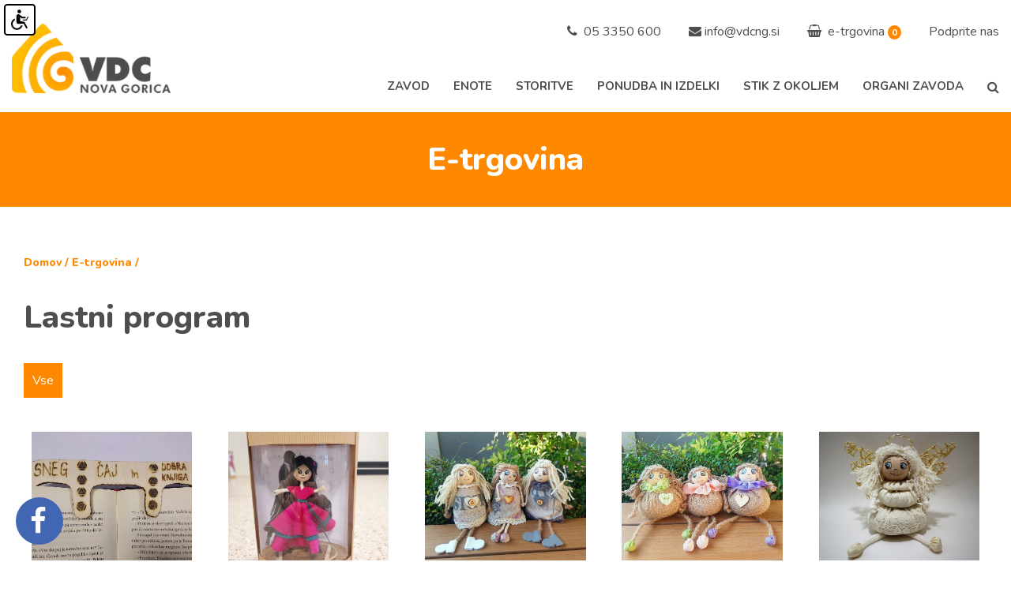

--- FILE ---
content_type: text/html; charset=UTF-8
request_url: https://vdcng.si/sl/e-trgovina/
body_size: 7016
content:
<!DOCTYPE html>
<html lang="sl">
<head>
	<title>E-trgovina - VDC NG</title>

	<meta charset="UTF-8" />
	<meta name="description" content="Varstveno delovni center Nova Gorica" />
	<meta name="keywords" content="Varstveno delovni center Nova Gorica" />
	<meta name="copyright" content="Copyright Arctur d. o. o. Vse pravice pridržane." />
	<meta name="author" content="Arctur d.o.o." />
	<meta name="viewport" content="width=device-width, initial-scale=1, maximum-scale=5, user-scalable=yes" />
	<meta http-equiv="X-UA-Compatible" content="IE=edge" />
	<meta name="google-site-verification" content="kfAF_223V1y4rphFHzkugWxTvC4RYUTQv5TXnW-7M8c" />	
	<link rel="icon" type="image/x-icon" href="/favicon.ico" />
	<link rel="shortcut icon" type="image/x-icon" href="/favicon.ico" />
	
	<link rel="stylesheet" type="text/css" href="/vendor/vendor.min.css?v=1662642660"/>	<link rel="stylesheet" type="text/css" href="/css/style.css?v=1722842210" />
	<!--[if IE 7]>
	<link rel="stylesheet" type="text/css" href="/css/ie7.css" />
	<![endif]-->
	<!--[if IE 8]>
	<link rel="stylesheet" type="text/css" href="/css/ie8.css" />
	<![endif]-->
	
	<link rel="alternate" type="application/rss+xml" href="/rss/rss.php" title="Novice" />
		
	<!--[if lt IE 9]>
	<script type="text/javascript" src="/lib/html5shiv/html5shiv-printshiv.min.js"></script>
	<![endif]-->
	<!--<script type="text/javascript" src="/lib/jquery-1.12.0.min.js"></script>-->
	<script type="text/javascript" src="/vendor/vendor.min.js?v=1662642660"></script>	<script type="text/javascript" src="/js/scripts.min.js?v=1740127057"></script>	<script src="https://www.google.com/recaptcha/api.js?onload=captchaCallback&render=explicit&hl=sl" async defer></script></head><body id="body-content">
	<div id="pageContainer">
		<div id="contentWrap">
			<div class="container hbar">
				<header>
	<div class="header-wrapper base-header">
		<div id="headerLeft"> 
			<div class="logo-content" style="z-index:1041;">
				<a href="/" class="logo-anchor" title="Na vstopno stran VDC Nova Gorica">
					<img src="/images/vdc/logo.png" class="img-fluid" alt="Logotip VDC Nova Gorica">
				</a>
			</div>
		</div>
		<div id="headerRight">
			<div class="top-bar">	<ul>		<li><a class="top-bar-item" href="tel:05 3350 600" title="Telefon: 05 3350 600"><span class="fa fa-phone"></span>05 3350 600</a></li>		<li><div class="top-bar-item"><span class="fa fa-envelope"></span> <script type="text/javascript">mDec('lqirCygfqj1vl', 'lqirCygfqj1vl', '', '');</script></div></li>		<li class="top-bar-item position-relative shopOver"><a href="/sl/e-trgovina/" title="E-trgovina"><span class="fa fa-shopping-basket"></span>e-trgovina</a> <span class="badge numArts">0</span>			<div class="basketArticles">				<div class="row">					<div class="col-3"></div>					<div class="col-5">SKUPAJ:</div>					<div class="col-4 text-right">100,00€</div>				</div>			</div>		</li>		<li><a class="top-bar-item" href="/sl/podprite-nas/" title="Podprite nas">Podprite nas</a></li>	</ul></div>			<div class="desktop-menu">
				<nav class="navbar navbar-expand-lg navbar-light main-navigation"> 	<a class="d-lg-none navbar-brand" href="#" title="menu"></a>	<button class="custom-toggler navbar-toggler" type="button" aria-controls="bs-main-menu-collapse" aria-expanded="false" aria-label="Toggle navigation"> 		<span class="visually-hidden">menu</span>		<span class="navbar-toggler-icon"></span>	</button>	<div class="collapse navbar-collapse" id="bs-main-menu-collapse">		<ul id="main-menu-bootstrap" class="navbar-nav"><li class="nav-item bs-level1 dropdown first"><a href="/sl/zavod/predstavitev/" data-url-v-dir="zavod" class="nav-link dropdown-toggle bs-level1" data-toggle="dropdown" role="button" aria-haspopup="true" aria-expanded="false"  title="Zavod">Zavod</a>
<ul class="dropdown-menu bs-level2">
<li class="nav-item bs-level2 first"><a href="/sl/zavod/predstavitev/" data-url-v-dir="predstavitev" class="nav-link bs-level2" title="Predstavitev">Predstavitev</a></li>
<li class="nav-item bs-level2"><a href="/sl/zavod/poslanstvo-in-vizija/" data-url-v-dir="poslanstvo-in-vizija" class="nav-link bs-level2" title="Poslanstvo in vizija">Poslanstvo in vizija</a></li>
<li class="nav-item bs-level2"><a href="/sl/zavod/kontakt/" data-url-v-dir="kontakt" class="nav-link bs-level2" title="Kontakt">Kontakt</a></li>
<li class="nav-item bs-level2"><a href="/sl/zavod/zgodovina/" data-url-v-dir="zgodovina" class="nav-link bs-level2" title="Zgodovina">Zgodovina</a></li>
<li class="nav-item bs-level2"><a href="/sl/zavod/interni-akti-zavoda/" data-url-v-dir="interni-akti-zavoda" class="nav-link bs-level2" title="Interni akti zavoda">Interni akti zavoda</a></li>
</ul>
</li>
<li class="nav-item bs-level1 dropdown"><a href="/sl/enote/goriski-center/" data-url-v-dir="enote" class="nav-link dropdown-toggle bs-level1" data-toggle="dropdown" role="button" aria-haspopup="true" aria-expanded="false"  title="Enote">Enote</a>
<ul class="dropdown-menu bs-level2">
<li class="nav-item bs-level2 first"><a href="/sl/enote/goriski-center/" data-url-v-dir="goriski-center" class="nav-link bs-level2" title="Goriški center">Goriški center</a></li>
<li class="nav-item bs-level2"><a href="/sl/enote/enota-stara-gora/" data-url-v-dir="enota-stara-gora" class="nav-link bs-level2" title="Enota Stara Gora">Enota Stara Gora</a></li>
<li class="nav-item bs-level2"><a href="/sl/enote/enota-solkan/" data-url-v-dir="enota-solkan" class="nav-link bs-level2" title="Enota Solkan">Enota Solkan</a></li>
<li class="nav-item bs-level2"><a href="/sl/enote/stanovanjska-skupina-ledine/" data-url-v-dir="stanovanjska-skupina-ledine" class="nav-link bs-level2" title="Stanovanjska skupina Ledine">Stanovanjska skupina Ledine</a></li>
<li class="nav-item bs-level2" style="display:none;"><a href="#" data-url-v-dir="enota-vogrsko" class="nav-link bs-level2" title="Enota Vogrsko">Enota Vogrsko</a></li>
<li class="nav-item bs-level2"><a href="/sl/enote/enota-trnovo/" data-url-v-dir="enota-trnovo" class="nav-link bs-level2" title="Enota Trnovo">Enota Trnovo</a></li>
</ul>
</li>
<li class="nav-item bs-level1 dropdown"><a href="/sl/storitve/institucionalno-varstvo/" data-url-v-dir="storitve" class="nav-link dropdown-toggle bs-level1" data-toggle="dropdown" role="button" aria-haspopup="true" aria-expanded="false"  title="Storitve">Storitve</a>
<ul class="dropdown-menu bs-level2">
<li class="nav-item bs-level2 first"><a href="/sl/storitve/institucionalno-varstvo/" data-url-v-dir="institucionalno-varstvo" class="nav-link bs-level2" title="Institucionalno varstvo">Institucionalno varstvo</a></li>
<li class="nav-item bs-level2"><a href="/sl/storitve/rehabilitacija/" data-url-v-dir="rehabilitacija" class="nav-link bs-level2" title="Rehabilitacija">Rehabilitacija</a></li>
<li class="nav-item bs-level2"><a href="/sl/storitve/vodenje--varstvo-in-zaposlitev-pod-posebnimi-pogoji/" data-url-v-dir="vodenje--varstvo-in-zaposlitev-pod-posebnimi-pogoji" class="nav-link bs-level2" title="Vodenje, varstvo in zaposlitev pod posebnimi pogoji">Vodenje, varstvo in zaposlitev pod posebnimi pogoji</a></li>
<li class="nav-item bs-level2"><a href="/sl/storitve/zdravstveno-negovalna-sluzba/" data-url-v-dir="zdravstveno-negovalna-sluzba" class="nav-link bs-level2" title="Zdravstveno negovalna služba">Zdravstveno negovalna služba</a></li>
<li class="nav-item bs-level2"><a href="/sl/storitve/komisija-za-sprejem/" data-url-v-dir="komisija-za-sprejem" class="nav-link bs-level2" title="Komisija za sprejem">Komisija za sprejem</a></li>
</ul>
</li>
<li class="nav-item bs-level1 dropdown"><a href="/sl/ponudba-in-izdelki/lastni-program/" data-url-v-dir="ponudba-in-izdelki" class="nav-link dropdown-toggle bs-level1" data-toggle="dropdown" role="button" aria-haspopup="true" aria-expanded="false"  title="Ponudba in izdelki">Ponudba in izdelki</a>
<ul class="dropdown-menu bs-level2">
<li class="nav-item bs-level2 first"><a href="/sl/ponudba-in-izdelki/lastni-program/" data-url-v-dir="lastni-program" class="nav-link bs-level2" title="Lastni program">Lastni program</a></li>
<li class="nav-item bs-level2"><a href="/sl/ponudba-in-izdelki/proizvodni-program/" data-url-v-dir="proizvodni-program" class="nav-link bs-level2" title="Proizvodni program">Proizvodni program</a></li>
</ul>
</li>
<li class="nav-item bs-level1" style="display:none;"><a href="/sl/certifikati/" data-url-v-dir="certifikati" class="nav-link bs-level1" title="Certifikati">Certifikati</a></li>
<li class="nav-item bs-level1 dropdown"><a href="/sl/stik-z-okoljem/dogodki/" data-url-v-dir="stik-z-okoljem" class="nav-link dropdown-toggle bs-level1" data-toggle="dropdown" role="button" aria-haspopup="true" aria-expanded="false"  title="Stik z okoljem">Stik z okoljem</a>
<ul class="dropdown-menu bs-level2">
<li class="nav-item bs-level2 first"><a href="/sl/stik-z-okoljem/dogodki/" data-url-v-dir="dogodki" class="nav-link bs-level2" title="Dogodki">Dogodki</a></li>
<li class="nav-item bs-level2"><a href="/sl/stik-z-okoljem/projekti/" data-url-v-dir="projekti" class="nav-link bs-level2" title="Projekti">Projekti</a></li>
<li class="nav-item bs-level2" style="display:none;"><a href="#" data-url-v-dir="donatorji" class="nav-link bs-level2" title="Donatorji">Donatorji</a></li>
<li class="nav-item bs-level2"><a href="/sl/stik-z-okoljem/prostovoljstvo/" data-url-v-dir="prostovoljstvo" class="nav-link bs-level2" title="Prostovoljstvo">Prostovoljstvo</a></li>
</ul>
</li>
<li class="nav-item bs-level1 dropdown"><a href="/sl/organi-zavoda/svet-zavoda/" data-url-v-dir="organi-zavoda" class="nav-link dropdown-toggle bs-level1" data-toggle="dropdown" role="button" aria-haspopup="true" aria-expanded="false"  title="Organi zavoda">Organi zavoda</a>
<ul class="dropdown-menu bs-level2">
<li class="nav-item bs-level2 first"><a href="/sl/organi-zavoda/svet-zavoda/" data-url-v-dir="svet-zavoda" class="nav-link bs-level2" title="Svet zavoda">Svet zavoda</a></li>
<li class="nav-item bs-level2" style="display:none;"><a href="#" data-url-v-dir="svet-svojcev" class="nav-link bs-level2" title="Svet svojcev">Svet svojcev</a></li>
<li class="nav-item bs-level2" style="display:none;"><a href="#" data-url-v-dir="svet-uporabnikov" class="nav-link bs-level2" title="Svet uporabnikov">Svet uporabnikov</a></li>
<li class="nav-item bs-level2"><a href="/sl/organi-zavoda/strokovni-svet/" data-url-v-dir="strokovni-svet" class="nav-link bs-level2" title="Strokovni svet">Strokovni svet</a></li>
</ul>
</li>
<li class="nav-item bs-level1" style="display:none;"><a href="/sl/arhiv-novic/" data-url-v-dir="arhiv-novic" class="nav-link bs-level1" title="Arhiv novic">Arhiv novic</a></li>
<li class="nav-item bs-level1 bs-level1-open" style="display:none;"><a href="/sl/e-trgovina/" data-url-v-dir="e-trgovina" class="nav-link bs-level1" title="E-trgovina">E-trgovina</a></li>
<li class="nav-item bs-level1" style="display:none;"><a href="/sl/politika-varstva-osebnih-podatkov/" data-url-v-dir="politika-varstva-osebnih-podatkov" class="nav-link bs-level1" title="Politika varstva osebnih podatkov">Politika varstva osebnih podatkov</a></li>
<li class="nav-item bs-level1" style="display:none;"><a href="#" data-url-v-dir="eml-profil-uporabnika" class="nav-link bs-level1" title="Eml profil uporabnika">Eml profil uporabnika</a></li>
<li class="nav-item bs-level1" style="display:none;"><a href="/sl/iskalnik/" data-url-v-dir="iskalnik" class="nav-link bs-level1" title="Iskalnik">Iskalnik</a></li>
<li class="nav-item bs-level1" style="display:none;"><a href="#" data-url-v-dir="iskalnik" class="nav-link bs-level1" title="Iskalnik">Iskalnik</a></li>
<li class="nav-item bs-level1" style="display:none;"><a href="/sl/podprite-nas/" data-url-v-dir="podprite-nas" class="nav-link bs-level1" title="Podprite nas">Podprite nas</a></li>
<li class="nav-item bs-level1" style="display:none;"><a href="/sl/jedilnik/" data-url-v-dir="jedilnik" class="nav-link bs-level1" title="Jedilnik">Jedilnik</a></li>
<li class="nav-item bs-level1" style="display:none;"><a href="/sl/izjava-o-dostopnosti/" data-url-v-dir="izjava-o-dostopnosti" class="nav-link bs-level1" title="Izjava o dostopnosti">Izjava o dostopnosti</a></li>
<li class="nav-item bs-level1" style="display:none;"><a href="/sl/zemljevid-strani/" data-url-v-dir="zemljevid-strani" class="nav-link bs-level1" title="Zemljevid strani">Zemljevid strani</a></li>
<li class="nav-item bs-level1" style="display:none;"><a href="/sl/kolofon/" data-url-v-dir="kolofon" class="nav-link bs-level1" title="Kolofon">Kolofon</a></li>
		<li class="nav-item bs-level1 src" id="searchButtonLi"><div id="navSearchWrapper" style="display:none">	<form id="search-mini-form" name="search-mini-form" action="/sl/iskalnik/" method="post">		<div class="search-input-group ui-front">			<label for="input-search-mini" class="visually-hidden">Iskalnik</label>			<input type="text" name="search-field" id="input-search-mini" placeholder="Iskalnik"class="disableAutoComplete form-control search-main-input" value="" />			<input type="hidden" name="_submit_check" value="1" />		</div>	</form></div><span class="fa fa-search submit-helper" id="searchButton"></span></li>		</ul>	</div></nav>			</div>
			<div class="mobile-menu">
				<li class="nav-item bs-level1 dropdown first"><a href="/sl/zavod/predstavitev/" data-url-v-dir="zavod" class="nav-link bs-level1" title="Zavod">Zavod</a>
<ul class="dropdown-menu bs-level2">
<li class="nav-item bs-level2 first"><a href="/sl/zavod/predstavitev/" data-url-v-dir="predstavitev" class="nav-link bs-level2" title="Predstavitev">Predstavitev</a></li>
<li class="nav-item bs-level2"><a href="/sl/zavod/poslanstvo-in-vizija/" data-url-v-dir="poslanstvo-in-vizija" class="nav-link bs-level2" title="Poslanstvo in vizija">Poslanstvo in vizija</a></li>
<li class="nav-item bs-level2"><a href="/sl/zavod/kontakt/" data-url-v-dir="kontakt" class="nav-link bs-level2" title="Kontakt">Kontakt</a></li>
<li class="nav-item bs-level2"><a href="/sl/zavod/zgodovina/" data-url-v-dir="zgodovina" class="nav-link bs-level2" title="Zgodovina">Zgodovina</a></li>
<li class="nav-item bs-level2"><a href="/sl/zavod/interni-akti-zavoda/" data-url-v-dir="interni-akti-zavoda" class="nav-link bs-level2" title="Interni akti zavoda">Interni akti zavoda</a></li>
</ul>
</li>
<li class="nav-item bs-level1 dropdown"><a href="/sl/enote/goriski-center/" data-url-v-dir="enote" class="nav-link bs-level1" title="Enote">Enote</a>
<ul class="dropdown-menu bs-level2">
<li class="nav-item bs-level2 first"><a href="/sl/enote/goriski-center/" data-url-v-dir="goriski-center" class="nav-link bs-level2" title="Goriški center">Goriški center</a></li>
<li class="nav-item bs-level2"><a href="/sl/enote/enota-stara-gora/" data-url-v-dir="enota-stara-gora" class="nav-link bs-level2" title="Enota Stara Gora">Enota Stara Gora</a></li>
<li class="nav-item bs-level2"><a href="/sl/enote/enota-solkan/" data-url-v-dir="enota-solkan" class="nav-link bs-level2" title="Enota Solkan">Enota Solkan</a></li>
<li class="nav-item bs-level2"><a href="/sl/enote/stanovanjska-skupina-ledine/" data-url-v-dir="stanovanjska-skupina-ledine" class="nav-link bs-level2" title="Stanovanjska skupina Ledine">Stanovanjska skupina Ledine</a></li>
<li class="nav-item bs-level2" style="display:none;"><a href="#" data-url-v-dir="enota-vogrsko" class="nav-link bs-level2" title="Enota Vogrsko">Enota Vogrsko</a></li>
<li class="nav-item bs-level2"><a href="/sl/enote/enota-trnovo/" data-url-v-dir="enota-trnovo" class="nav-link bs-level2" title="Enota Trnovo">Enota Trnovo</a></li>
</ul>
</li>
<li class="nav-item bs-level1 dropdown"><a href="/sl/storitve/institucionalno-varstvo/" data-url-v-dir="storitve" class="nav-link bs-level1" title="Storitve">Storitve</a>
<ul class="dropdown-menu bs-level2">
<li class="nav-item bs-level2 first"><a href="/sl/storitve/institucionalno-varstvo/" data-url-v-dir="institucionalno-varstvo" class="nav-link bs-level2" title="Institucionalno varstvo">Institucionalno varstvo</a></li>
<li class="nav-item bs-level2"><a href="/sl/storitve/rehabilitacija/" data-url-v-dir="rehabilitacija" class="nav-link bs-level2" title="Rehabilitacija">Rehabilitacija</a></li>
<li class="nav-item bs-level2"><a href="/sl/storitve/vodenje--varstvo-in-zaposlitev-pod-posebnimi-pogoji/" data-url-v-dir="vodenje--varstvo-in-zaposlitev-pod-posebnimi-pogoji" class="nav-link bs-level2" title="Vodenje, varstvo in zaposlitev pod posebnimi pogoji">Vodenje, varstvo in zaposlitev pod posebnimi pogoji</a></li>
<li class="nav-item bs-level2"><a href="/sl/storitve/zdravstveno-negovalna-sluzba/" data-url-v-dir="zdravstveno-negovalna-sluzba" class="nav-link bs-level2" title="Zdravstveno negovalna služba">Zdravstveno negovalna služba</a></li>
<li class="nav-item bs-level2"><a href="/sl/storitve/komisija-za-sprejem/" data-url-v-dir="komisija-za-sprejem" class="nav-link bs-level2" title="Komisija za sprejem">Komisija za sprejem</a></li>
</ul>
</li>
<li class="nav-item bs-level1 dropdown"><a href="/sl/ponudba-in-izdelki/lastni-program/" data-url-v-dir="ponudba-in-izdelki" class="nav-link bs-level1" title="Ponudba in izdelki">Ponudba in izdelki</a>
<ul class="dropdown-menu bs-level2">
<li class="nav-item bs-level2 first"><a href="/sl/ponudba-in-izdelki/lastni-program/" data-url-v-dir="lastni-program" class="nav-link bs-level2" title="Lastni program">Lastni program</a></li>
<li class="nav-item bs-level2"><a href="/sl/ponudba-in-izdelki/proizvodni-program/" data-url-v-dir="proizvodni-program" class="nav-link bs-level2" title="Proizvodni program">Proizvodni program</a></li>
</ul>
</li>
<li class="nav-item bs-level1" style="display:none;"><a href="/sl/certifikati/" data-url-v-dir="certifikati" class="nav-link bs-level1" title="Certifikati">Certifikati</a></li>
<li class="nav-item bs-level1 dropdown"><a href="/sl/stik-z-okoljem/dogodki/" data-url-v-dir="stik-z-okoljem" class="nav-link bs-level1" title="Stik z okoljem">Stik z okoljem</a>
<ul class="dropdown-menu bs-level2">
<li class="nav-item bs-level2 first"><a href="/sl/stik-z-okoljem/dogodki/" data-url-v-dir="dogodki" class="nav-link bs-level2" title="Dogodki">Dogodki</a></li>
<li class="nav-item bs-level2"><a href="/sl/stik-z-okoljem/projekti/" data-url-v-dir="projekti" class="nav-link bs-level2" title="Projekti">Projekti</a></li>
<li class="nav-item bs-level2" style="display:none;"><a href="#" data-url-v-dir="donatorji" class="nav-link bs-level2" title="Donatorji">Donatorji</a></li>
<li class="nav-item bs-level2"><a href="/sl/stik-z-okoljem/prostovoljstvo/" data-url-v-dir="prostovoljstvo" class="nav-link bs-level2" title="Prostovoljstvo">Prostovoljstvo</a></li>
</ul>
</li>
<li class="nav-item bs-level1 dropdown"><a href="/sl/organi-zavoda/svet-zavoda/" data-url-v-dir="organi-zavoda" class="nav-link bs-level1" title="Organi zavoda">Organi zavoda</a>
<ul class="dropdown-menu bs-level2">
<li class="nav-item bs-level2 first"><a href="/sl/organi-zavoda/svet-zavoda/" data-url-v-dir="svet-zavoda" class="nav-link bs-level2" title="Svet zavoda">Svet zavoda</a></li>
<li class="nav-item bs-level2" style="display:none;"><a href="#" data-url-v-dir="svet-svojcev" class="nav-link bs-level2" title="Svet svojcev">Svet svojcev</a></li>
<li class="nav-item bs-level2" style="display:none;"><a href="#" data-url-v-dir="svet-uporabnikov" class="nav-link bs-level2" title="Svet uporabnikov">Svet uporabnikov</a></li>
<li class="nav-item bs-level2"><a href="/sl/organi-zavoda/strokovni-svet/" data-url-v-dir="strokovni-svet" class="nav-link bs-level2" title="Strokovni svet">Strokovni svet</a></li>
</ul>
</li>
<li class="nav-item bs-level1" style="display:none;"><a href="/sl/arhiv-novic/" data-url-v-dir="arhiv-novic" class="nav-link bs-level1" title="Arhiv novic">Arhiv novic</a></li>
<li class="nav-item bs-level1 bs-level1-open" style="display:none;"><a href="/sl/e-trgovina/" data-url-v-dir="e-trgovina" class="nav-link bs-level1" title="E-trgovina">E-trgovina</a></li>
<li class="nav-item bs-level1" style="display:none;"><a href="/sl/politika-varstva-osebnih-podatkov/" data-url-v-dir="politika-varstva-osebnih-podatkov" class="nav-link bs-level1" title="Politika varstva osebnih podatkov">Politika varstva osebnih podatkov</a></li>
<li class="nav-item bs-level1" style="display:none;"><a href="#" data-url-v-dir="eml-profil-uporabnika" class="nav-link bs-level1" title="Eml profil uporabnika">Eml profil uporabnika</a></li>
<li class="nav-item bs-level1" style="display:none;"><a href="/sl/iskalnik/" data-url-v-dir="iskalnik" class="nav-link bs-level1" title="Iskalnik">Iskalnik</a></li>
<li class="nav-item bs-level1" style="display:none;"><a href="#" data-url-v-dir="iskalnik" class="nav-link bs-level1" title="Iskalnik">Iskalnik</a></li>
<li class="nav-item bs-level1" style="display:none;"><a href="/sl/podprite-nas/" data-url-v-dir="podprite-nas" class="nav-link bs-level1" title="Podprite nas">Podprite nas</a></li>
<li class="nav-item bs-level1" style="display:none;"><a href="/sl/jedilnik/" data-url-v-dir="jedilnik" class="nav-link bs-level1" title="Jedilnik">Jedilnik</a></li>
<li class="nav-item bs-level1" style="display:none;"><a href="/sl/izjava-o-dostopnosti/" data-url-v-dir="izjava-o-dostopnosti" class="nav-link bs-level1" title="Izjava o dostopnosti">Izjava o dostopnosti</a></li>
<li class="nav-item bs-level1" style="display:none;"><a href="/sl/zemljevid-strani/" data-url-v-dir="zemljevid-strani" class="nav-link bs-level1" title="Zemljevid strani">Zemljevid strani</a></li>
<li class="nav-item bs-level1" style="display:none;"><a href="/sl/kolofon/" data-url-v-dir="kolofon" class="nav-link bs-level1" title="Kolofon">Kolofon</a></li>
				<div class="row">
						<div class="col-6 pl-5 my-2">		<a href="tel:05 3350 600"><span class="fa fa-phone"></span> 05 3350 600</a>	</div>	<div class="col-6 pr-5 my-2">		<script type="text/javascript">mDec('lqirCygfqj1vl', '', '', '<span class="fa fa-envelope"></span> info@vdcng.si');</script>	</div>	<div class="col-6 pl-5 my-2">		<a href="/sl/e-trgovina/"><span class="fa fa-shopping-basket"></span> e-trgovina</a>	</div>	<div class="col-6 pr-5 my-2">		<a href="#"><span class="fa fa-facebook-square"></span> Facebook</a>	</div>				</div>
			</div>
		</div>
	</div>
</header>
			</div>
			<div class="orangeBar">
				<h1>E-trgovina</h1>
			</div>
			<div class="container-fluid d-sm-none emptyCart">
				<div class="row">
					<a href="/sl/e-trgovina/povprasevanje/" class="col-md-12">
						Vaša košarica: <span class="badge numArts"></span>
					</a>
				</div>
			</div>
			<div class="container"  id="contentContainer">
				<div class="row marginContent">
					<main role="main" class="col-sm-12">
						<div id="breadcrumbs"><span> <a href="/" title="Domov">Domov</a> / <a href="/sl/e-trgovina/" title="E-trgovina">E-trgovina</a> / <a href="/sl/e-trgovina//" title=""></a></span></div>						<h1>Lastni program</h1><div id="shopFilters"><a href="/sl/e-trgovina/" class="shopFilter active">Vse</a></div><div class="shop" id="product-list"><a href="/sl/e-trgovina/2025012407324480/" class="col-md-2 col-md-offset-1" title="KNJIŽNO KAZALO"><div class="image productImage backgroundCoverShop" style="background-image:url(/img/2025012407275395/mid/shop/20250123_131324.jpg?m=1737700074)"></div><h4>KNJIŽNO KAZALO</h4><p>Cena: <strong>5.00 €</strong></p></a><a href="/sl/e-trgovina/2025012407460108/" class="col-md-2 col-md-offset-1" title="Punčka - METULJČICA"><div class="image productImage backgroundCoverShop" style="background-image:url(/img/2025012407440431/mid/shop/20250122_130135.jpg?m=1737701044)"></div><h4>Punčka - METULJČICA</h4><p>Cena: <strong>7.00 €</strong></p></a><a href="/sl/e-trgovina/2024090910573314/" class="col-md-2 col-md-offset-1" title="Punčka Solkanka"><div class="image productImage backgroundCoverShop" style="background-image:url(/img/2024090910524608/mid/shop/20240830_081802.jpg?m=1725871967)"></div><h4>Punčka Solkanka</h4><p>Cena: <strong>8.00 €</strong></p></a><a href="/sl/e-trgovina/2024090911142886/" class="col-md-2 col-md-offset-1" title="Punčka - mala Solkanka"><div class="image productImage backgroundCoverShop" style="background-image:url(/img/2024090911025217/mid/shop/20240830_081540.jpg?m=1725872573)"></div><h4>Punčka - mala Solkanka</h4><p>Cena: <strong>8.00 €</strong></p></a><a href="/sl/e-trgovina/2021080512081329/" class="col-md-2 col-md-offset-1" title="Angelček"><div class="image productImage backgroundCoverShop" style="background-image:url(/img/2021082609534800/mid/shop/IMG_3999.JPG?m=1629964429)"></div><h4>Angelček</h4><p>Cena: <strong>9.00 €</strong></p></a><a href="/sl/e-trgovina/2024090911293715/" class="col-md-2 col-md-offset-1" title="Ladjica"><div class="image productImage backgroundCoverShop" style="background-image:url(/img/2024090911412763/mid/shop/20240829_100428.jpg?m=1725874887)"></div><h4>Ladjica</h4><p>Cena: <strong>6.00 €</strong></p></a><a href="/sl/e-trgovina/2024091607545319/" class="col-md-2 col-md-offset-1" title="Maček-zaustavljalec vrat"><div class="image productImage backgroundCoverShop" style="background-image:url(/img/2024091607544516/mid/shop/20240830_080444.jpg?m=1726466085)"></div><h4>Maček-zaustavljalec vrat</h4><p>Cena: <strong>28.00 €</strong></p></a><a href="/sl/e-trgovina/2024091608085852/" class="col-md-2 col-md-offset-1" title="Voščilnica"><div class="image productImage backgroundCoverShop" style="background-image:url(/img/2024091609322765/mid/shop/20240916_085704.jpg?m=1726471948)"></div><h4>Voščilnica</h4><p>Cena: <strong>2.50 €</strong></p></a><a href="/sl/e-trgovina/2024091609525696/" class="col-md-2 col-md-offset-1" title="Poročna voščilnica"><div class="image productImage backgroundCoverShop" style="background-image:url(/img/2024091609511224/mid/shop/20240906_081440.jpg?m=1726473073)"></div><h4>Poročna voščilnica</h4><p>Cena: <strong>2.50 €</strong></p></a><a href="/sl/e-trgovina/2024091609575283/" class="col-md-2 col-md-offset-1" title="Rojstnodnevne voščilnice"><div class="image productImage backgroundCoverShop" style="background-image:url(/img/2024091609574844/mid/shop/20240906_081833.jpg?m=1726473468)"></div><h4>Rojstnodnevne voščilnice</h4><p>Cena: <strong>2.50 €</strong></p></a><a href="/sl/e-trgovina/2024091610003648/" class="col-md-2 col-md-offset-1" title="Voščilnice"><div class="image productImage backgroundCoverShop" style="background-image:url(/img/2024091609595898/mid/shop/20240906_082343.jpg?m=1726473599)"></div><h4>Voščilnice</h4><p>Cena: <strong>2.50 €</strong></p></a><a href="/sl/e-trgovina/2024090910045312/" class="col-md-2 col-md-offset-1" title="Blazinice s sivko"><div class="image productImage backgroundCoverShop" style="background-image:url(/img/2024090909581715/mid/shop/20240830_081243.jpg?m=1725868697)"></div><h4>Blazinice s sivko</h4><p>Cena: <strong>5.00 €</strong></p></a><a href="/sl/e-trgovina/2024091709241239/" class="col-md-2 col-md-offset-1" title="Vrečka s sivko"><div class="image productImage backgroundCoverShop" style="background-image:url(/img/2024091709240433/mid/shop/20240917_092015__1_.jpg?m=1726557845)"></div><h4>Vrečka s sivko</h4><p>Cena: <strong>6.00 €</strong></p></a><a href="/sl/e-trgovina/2024091712413062/" class="col-md-2 col-md-offset-1" title="Blazinica s sivko"><div class="image productImage backgroundCoverShop" style="background-image:url(/img/2024091712405948/mid/shop/20240917_093201.jpg?m=1726569660)"></div><h4>Blazinica s sivko</h4><p>Cena: <strong>7.00 €</strong></p></a><a href="/sl/e-trgovina/2021092711190418/" class="col-md-2 col-md-offset-1" title="Punčka Pika"><div class="image productImage backgroundCoverShop" style="background-image:url(/img/2021092711185599/mid/shop/IMG_4079.JPG?m=1632734336)"></div><h4>Punčka Pika</h4><p>Cena: <strong>8.00 €</strong></p></a><a href="/sl/e-trgovina/2021092711211268/" class="col-md-2 col-md-offset-1" title="Punčka Cvetka"><div class="image productImage backgroundCoverShop" style="background-image:url(/img/2021092711210635/mid/shop/IMG_4041.JPG?m=1632734467)"></div><h4>Punčka Cvetka</h4><p>Cena: <strong>8.00 €</strong></p></a><a href="/sl/e-trgovina/2021082611135992/" class="col-md-2 col-md-offset-1" title="Punčka Šeri"><div class="image productImage backgroundCoverShop" style="background-image:url(/img/2021082611134495/mid/shop/IMG_4103.JPG?m=1629969225)"></div><h4>Punčka Šeri</h4><p>Cena: <strong>8.00 €</strong></p></a><a href="/sl/e-trgovina/2021092711041338/" class="col-md-2 col-md-offset-1" title="Punčka Maja"><div class="image productImage backgroundCoverShop" style="background-image:url(/img/2021092711035551/mid/shop/IMG_4027.JPG?m=1632733436)"></div><h4>Punčka Maja</h4><p>Cena: <strong>9.00 €</strong></p></a><a href="/sl/e-trgovina/2021092409281372/" class="col-md-2 col-md-offset-1" title="Punčka Roza"><div class="image productImage backgroundCoverShop" style="background-image:url(/img/2021092409273290/mid/shop/IMG_4190.JPG?m=1632468454)"></div><h4>Punčka Roza</h4><p>Cena: <strong>8.00 €</strong></p></a><a href="/sl/e-trgovina/2021092711515886/" class="col-md-2 col-md-offset-1" title="Jagoda"><div class="image productImage backgroundCoverShop" style="background-image:url(/img/2021092711514004/mid/shop/IMG_4076.JPG?m=1632736301)"></div><h4>Jagoda</h4><p>Cena: <strong>5.00 €</strong></p></a><a href="/sl/e-trgovina/2021080511295444/" class="col-md-2 col-md-offset-1" title="Bombetka iz tekstila"><div class="image productImage backgroundCoverShop" style="background-image:url(/img/2021080511223688/mid/shop/IMG_1201_bombetka_iz_tekstila.JPG?m=1628155356)"></div><h4>Bombetka iz tekstila</h4><p>Cena: <strong>5.00 €</strong></p></a><a href="/sl/e-trgovina/2021080511590388/" class="col-md-2 col-md-offset-1" title="Blazinica za bucike"><div class="image productImage backgroundCoverShop" style="background-image:url(/img/2021080511561701/mid/shop/21-IMG_0371.JPG?m=1628157378)"></div><h4>Blazinica za bucike</h4><p>Cena: <strong>5.00 €</strong></p></a><a href="/sl/e-trgovina/2021080511501384/" class="col-md-2 col-md-offset-1" title="Filcani uhani"><div class="image productImage backgroundCoverShop" style="background-image:url(/img/2021080511481567/mid/shop/5001_UHANI_FILCANI_spletna_trgovina.JPG?m=1628156895)"></div><h4>Filcani uhani</h4><p>Cena: <strong>8.00 €</strong></p></a><a href="/sl/e-trgovina/2022072007392472/" class="col-md-2 col-md-offset-1" title="Lesene škatlice za svinčnike "><div class="image productImage backgroundCoverShop" style="background-image:url(/img/2022072007374336/mid/shop/20220711_134703.jpg?m=1658295464)"></div><h4>Lesene škatlice za svinčnike </h4><p>Cena: <strong>8.00 €</strong></p></a><a href="/sl/e-trgovina/2024091713094783/" class="col-md-2 col-md-offset-1" title="Ptiček"><div class="image productImage backgroundCoverShop" style="background-image:url(/img/2024091713041510/mid/shop/20240830_082700.jpg?m=1726571056)"></div><h4>Ptiček</h4><p>Cena: <strong>10.00 €</strong></p></a><a href="/sl/e-trgovina/2024091810402684/" class="col-md-2 col-md-offset-1" title="Ptiček"><div class="image productImage backgroundCoverShop" style="background-image:url(/img/2024091810401622/mid/shop/20240918_092319.jpg?m=1726648817)"></div><h4>Ptiček</h4><p>Cena: <strong>10.00 €</strong></p></a></div>					</main>
				</div>
								<hr class="orangeLine"/>
				<div class="row marginContent">
					<div class="col-12">
						<h1>Novice</h1>
						<div class="row newsWrapper"><div class="singleNews col-sm-4">	<a href="/sl/arhiv-novic/2025122909293904/otvoritev-murala-&quot;kjer-se-meje-razblinijo&quot;/" title="Otvoritev murala &quot;Kjer se meje razblinijo&quot;">		<div class="imageWrapper"><div class="newsImage" style="background: url(/img/2025122909245124/mid/20251222_102631.jpg?m=1766996692); background-size: cover;"></div></div>		<div class="main-title">			<h3>Otvoritev murala &quot;Kjer se meje razblinijo&quot;</h3>			<p>29. 12. 2025 / Aktualno</p>		</div>		<div class="simple-content v3">Decembra smo z otvoritvijo zaključili tudi celoletni projekt v sodelovanju z italijanskim društvom Anffas ONLUS Gorizia.		</div>	</a></div><div class="singleNews col-sm-4">	<a href="/sl/arhiv-novic/2025102314454826/donacija-del-klavdija-tutte/" title="Donacija del Klavdija Tutte">		<div class="imageWrapper"><div class="newsImage" style="background: url(/img/2025102314454589/mid/545262858_1218266850345953_7302895751984816292_n.jpg?m=1761223546); background-size: cover;"></div></div>		<div class="main-title">			<h3>Donacija del Klavdija Tutte</h3>			<p>23. 10. 2025 / Kultura</p>		</div>		<div class="simple-content v3">Častni občan Mestne občine Nova Gorica Klavdij Tutta je poskrbel še za eno lepo gesto. 


Tokrat je 26 svojih likovnih del poklonil Varstveno delovnemu centru Nova Gorica.		</div>	</a></div><div class="singleNews col-sm-4">	<a href="/sl/arhiv-novic/2025062014115859/enota-goriski-center-praznuje-10-let/" title="Enota Goriški center praznuje 10 let">		<div class="imageWrapper"><div class="newsImage" style="background: url(/img/2025062014091520/mid/IMG_5544.JPG?m=1750421356); background-size: cover;"></div></div>		<div class="main-title">			<h3>Enota Goriški center praznuje 10 let</h3>			<p>20. 06. 2025 / Aktualno</p>		</div>		<div class="simple-content v3">Varstveno delovni center Nova Gorica letos obeležuje pomemben mejnik - 10. obletnico delovanja enote Goriški center, ki deluje od junija 2015. 		</div>	</a></div></div><a href="/sl/arhiv-novic/" class="moreAboutA" title="Pojdi na Več novic">Več novic</a>					</div>
				</div>
							</div>
		</div>
		<footer>
	<div class="container footerData">
		<div class="row">
			<div class="col-sm-4"><div class="vcard business-card"><p class="title">Kontakt</p><p class="org">Varstveno delovni center Nova Gorica</p><p class="street-address">Sedejeva ulica 10, 5000 Nova Gorica</p><p class="street-address">Uprava: Sedejeva ulica 10, 5000 Nova Gorica</p><p class="tel"><span class="type">Tel.:</span> <span class="value"><a href="tel:05 3350 600">05 3350 600</a></span></p><p class="fax"><span class="type">Fax.:</span> <span class="value"><a href="tel:05 33 50 601">05 33 50 601</a></span></p></div></div>
			<div class="col-sm-2">
				<p class="footerLink"><a href="/sl/stik-z-okoljem/projekti/" title="Projekti">Projekti</a></p>
				<!--<p class="footerLink"><a href="/sl/stik-z-okoljem/donatorji/" title="Donatorji">Donatorji</a></p>-->
				<p class="footerLink"><a href="/sl/stik-z-okoljem/prostovoljstvo/" title="Prostovoljstvo">Prostovoljstvo</a></p>
				<p class="footerLink"><a href="/sl/certifikati/" title="Certifikati">Certifikati</a></p>
				<p class="footerLink"><a href="/sl/jedilnik/" title="Jedilnik">Jedilnik</a></p>
				<p class="footerLink"><a href="/sl/galerija/" title="Galerija">Galerija</a></p>
				<p class="footerLink"><a href="/sl/izjava-o-dostopnosti/" title="Izjava o dostopnosti">Izjava o dostopnosti</a></p>
			</div>
			<div class="col-sm-2">
				<img src="/images/backgrounds/DOD_logo_rgb_0001-2023-02.jpg" width="100%">
			</div>
			<div class="col-sm-3">
				<p class="footerLink"><a href="/sl/politika-varstva-osebnih-podatkov/">Politika varstva osebnih podatkov</a></p>
				<div class="row">
					<div class="col-4 col-md-4">
						<a href="http://www.certifikatdpp.si/imetniki-certifikata/varstveno-delovni-center-nova-gorica/" target="blank" title="Certifikat DPP Varstveno delovni center Nova Gorica">
							<img src="/images/vdc/DPP.png" class="img-fluid" alt="Družini prijazno podjetje">
						</a>
					</div>
					<div class="col-8 col-md-8">
						<a href="/sl/stik-z-okoljem/projekti/" title="PROGRAM RAZVOJA PODEŽELJA"><img src="/images/vdc/prp.png" class="img-fluid" alt="PROGRAM RAZVOJA PODEŽELJA"></a>
					</div>
				</div>
			</div>
		</div>
	</div>

	<div class="bottomFooter">
		<div class="container">
			<div class="row">
				<div class="col-6">
					<p>
						&copy; 2020 VDC Nova Gorica
					</p>
				</div>
				<div class="col-6" >
					<p id="colophon" class="float-right">
						<a href="/sl/kolofon/" title="Kolofon spletne strani">
							Produkcija: Ar<span>&copy;</span>tur
						</a>
					</p>
				</div>
			</div>
		</div>
	</div>
</footer>

<a href="https://www.facebook.com/vdcnovagorica/" class="fb-float" title="Facebook VDC Nova Gorica" target="blank"><i class="fa fa-facebook fa-2x" aria-hidden="true"></i></a>
<button id="toTopBtn" title="Pojdi na vrh"><i class="fa fa-chevron-up" aria-hidden="true"></i></button>
<script type="text/javascript" src="https://cookie.web.arctur.si/cookies/cookieconsent.js" id="cookiejs" data-link="#b06a41" data-button="#b06a41" data-buttontext="#b06a41" data-buttonhover="#990012" data-buttonborder="none" data-privacylink="/sl/politika-varstva-osebnih-podatkov/" data-displaybutton="yes" data-forceconsent="false"></script>		<div class="arcwaelement arcwaelement-outer" title="Meni za dostopnost">
	<span class="access arcwaelement arcwaelement-inner"></span>
</div>
<script>
	(function(doc, tag, id) {
		var js = doc.getElementsByTagName(tag)[0];
		if (doc.getElementById(id)) {
			return;
		}
		js = doc.createElement(tag);
		js.id = id;
		js.src = "/accessibility/plugin.js?v4";
		js.type = "text/javascript";
		doc.body.appendChild(js);
	}(document, 'script', 'arcwa-script'));
	window.onload = function() {
		ARCwa.setOptions({
			// change position of the plugin here !
			position: 'top',
			triggerLeftRight: 'left',
			icon: '/accessibility/images/accessibility.svg',
			customTrigger: '.arcwaelement-outer',
		});
		ARCwa.render();
	}
</script>	</div>
	<!-- Global site tag (gtag.js) - Google Analytics -->
<script type="text/plain" data-cookiecategory="analytics" async src="https://www.googletagmanager.com/gtag/js?id=G-DDW9YTLBQQ"></script>
<script type="text/plain" data-cookiecategory="analytics">
  window.dataLayer = window.dataLayer || [];
  function gtag(){dataLayer.push(arguments);}
  gtag('js', new Date());

  gtag('config', 'G-DDW9YTLBQQ');
</script></body>
</html>

--- FILE ---
content_type: text/css
request_url: https://vdcng.si/accessibility/css/arcwa.css
body_size: 17758
content:
body.greenonblack.yellowlinks.yellowlinks#body-content .logo-content a img,body.greenonblack.yellowlinks.yellowlinks#body-entry .logo-content a img,body.greenonblack.yellowlinks.yellowlinks#body-table .logo-content a img{background-color:transparent!important;filter:grayscale(1) invert(0) sepia(0) saturate(0) hue-rotate(0) brightness(0) contrast(100%)!important}body.greenonblack.yellowlinks.yellowlinks#body-content #toTopBtn,body.greenonblack.yellowlinks.yellowlinks#body-content .fb-float,body.greenonblack.yellowlinks.yellowlinks#body-entry #toTopBtn,body.greenonblack.yellowlinks.yellowlinks#body-entry .fb-float,body.greenonblack.yellowlinks.yellowlinks#body-table #toTopBtn,body.greenonblack.yellowlinks.yellowlinks#body-table .fb-float{border-color:#000!important}body.greenonblack.yellowlinks.yellowlinks#body-content #toTopBtn,body.greenonblack.yellowlinks.yellowlinks#body-content a:not(.arcwaelement-inner):not(.arcwaelement):not(.arcwabutton),body.greenonblack.yellowlinks.yellowlinks#body-entry #toTopBtn,body.greenonblack.yellowlinks.yellowlinks#body-entry a:not(.arcwaelement-inner):not(.arcwaelement):not(.arcwabutton),body.greenonblack.yellowlinks.yellowlinks#body-table #toTopBtn,body.greenonblack.yellowlinks.yellowlinks#body-table a:not(.arcwaelement-inner):not(.arcwaelement):not(.arcwabutton){background-color:#ffe800!important;color:#000!important;text-decoration:underline}body.greenonblack.yellowlinks.yellowlinks#body-content #toTopBtn:hover,body.greenonblack.yellowlinks.yellowlinks#body-content a:not(.arcwaelement-inner):not(.arcwaelement):not(.arcwabutton):hover,body.greenonblack.yellowlinks.yellowlinks#body-entry #toTopBtn:hover,body.greenonblack.yellowlinks.yellowlinks#body-entry a:not(.arcwaelement-inner):not(.arcwaelement):not(.arcwabutton):hover,body.greenonblack.yellowlinks.yellowlinks#body-table #toTopBtn:hover,body.greenonblack.yellowlinks.yellowlinks#body-table a:not(.arcwaelement-inner):not(.arcwaelement):not(.arcwabutton):hover{background-color:#ffe800!important;color:#000!important;text-decoration:underline}body.greenonblack.yellowlinks.yellowlinks#body-content #toTopBtn img,body.greenonblack.yellowlinks.yellowlinks#body-content a:not(.arcwaelement-inner):not(.arcwaelement):not(.arcwabutton) img,body.greenonblack.yellowlinks.yellowlinks#body-entry #toTopBtn img,body.greenonblack.yellowlinks.yellowlinks#body-entry a:not(.arcwaelement-inner):not(.arcwaelement):not(.arcwabutton) img,body.greenonblack.yellowlinks.yellowlinks#body-table #toTopBtn img,body.greenonblack.yellowlinks.yellowlinks#body-table a:not(.arcwaelement-inner):not(.arcwaelement):not(.arcwabutton) img{background-color:transparent!important}body.greenonblack.yellowlinks.yellowlinks#body-content #toTopBtn *,body.greenonblack.yellowlinks.yellowlinks#body-content a:not(.arcwaelement-inner):not(.arcwaelement):not(.arcwabutton) *,body.greenonblack.yellowlinks.yellowlinks#body-entry #toTopBtn *,body.greenonblack.yellowlinks.yellowlinks#body-entry a:not(.arcwaelement-inner):not(.arcwaelement):not(.arcwabutton) *,body.greenonblack.yellowlinks.yellowlinks#body-table #toTopBtn *,body.greenonblack.yellowlinks.yellowlinks#body-table a:not(.arcwaelement-inner):not(.arcwaelement):not(.arcwabutton) *{background-color:unset!important;color:#000!important}body.greenonblack.yellowlinks.yellowlinks#body-content button,body.greenonblack.yellowlinks.yellowlinks#body-entry button,body.greenonblack.yellowlinks.yellowlinks#body-table button{background:#ffe800!important;color:#000!important}body.greenonblack.yellowlinks.yellowlinks#body-content button:hover,body.greenonblack.yellowlinks.yellowlinks#body-entry button:hover,body.greenonblack.yellowlinks.yellowlinks#body-table button:hover{background:#a5a5a1!important;color:#000!important;font-weight:700!important;text-decoration:underline!important}body.greenonblack.yellowlinks.yellowlinks#body-content #cookieDiv #allow-cookies-button,body.greenonblack.yellowlinks.yellowlinks#body-entry #cookieDiv #allow-cookies-button,body.greenonblack.yellowlinks.yellowlinks#body-table #cookieDiv #allow-cookies-button{background-color:#ffe800!important;color:#000!important;outline:0!important}body.greenonblack.yellowlinks.yellowlinks#body-content #cookieDiv #showCookieDetail,body.greenonblack.yellowlinks.yellowlinks#body-entry #cookieDiv #showCookieDetail,body.greenonblack.yellowlinks.yellowlinks#body-table #cookieDiv #showCookieDetail{background-color:#ffe800!important;color:#000!important;outline:0!important}body.greenonblack#body-content,body.greenonblack#body-entry,body.greenonblack#body-table{background-color:#000}body.greenonblack#body-content :not(.arcwaelement-inner):not(.arcwaelement):not(img):not(.spiralDecor),body.greenonblack#body-entry :not(.arcwaelement-inner):not(.arcwaelement):not(img):not(.spiralDecor),body.greenonblack#body-table :not(.arcwaelement-inner):not(.arcwaelement):not(img):not(.spiralDecor){background-color:#000!important;color:#0f0!important;border-color:#0f0!important}body.greenonblack#body-content :not(.arcwaelement-inner):not(.arcwaelement):not(img):not(.spiralDecor) button,body.greenonblack#body-entry :not(.arcwaelement-inner):not(.arcwaelement):not(img):not(.spiralDecor) button,body.greenonblack#body-table :not(.arcwaelement-inner):not(.arcwaelement):not(img):not(.spiralDecor) button{border-color:#0f0}body.greenonblack#body-content .spiralDecor,body.greenonblack#body-entry .spiralDecor,body.greenonblack#body-table .spiralDecor{display:none}body.greenonblack#body-content .logo-content a img,body.greenonblack#body-entry .logo-content a img,body.greenonblack#body-table .logo-content a img{filter:grayscale(1) invert(1) brightness(10) sepia(72%) saturate(5388%) hue-rotate(50deg)}body.greenonblack#body-content .navbar-toggler-icon,body.greenonblack#body-entry .navbar-toggler-icon,body.greenonblack#body-table .navbar-toggler-icon{filter:grayscale(1) brightness(10) sepia(72%) saturate(5388%) hue-rotate(50deg)}body.greenonblack#body-content .buttons.arcwaelement,body.greenonblack#body-entry .buttons.arcwaelement,body.greenonblack#body-table .buttons.arcwaelement{background-color:#000!important}body.greenonblack#body-content .buttons.arcwaelement .arcwabutton,body.greenonblack#body-entry .buttons.arcwaelement .arcwabutton,body.greenonblack#body-table .buttons.arcwaelement .arcwabutton{background-color:#000!important}body.greenonblack#body-content .buttons.arcwaelement .arcwabutton.enlarge,body.greenonblack#body-entry .buttons.arcwaelement .arcwabutton.enlarge,body.greenonblack#body-table .buttons.arcwaelement .arcwabutton.enlarge{background-image:url(/accessibility/images/green/A-plus.svg?v1)!important}body.greenonblack#body-content .buttons.arcwaelement .arcwabutton.reduce,body.greenonblack#body-entry .buttons.arcwaelement .arcwabutton.reduce,body.greenonblack#body-table .buttons.arcwaelement .arcwabutton.reduce{background-image:url(/accessibility/images/green/A-minus.svg?v1)!important}body.greenonblack#body-content #input-search-mini-mobile:-ms-input-placeholder,body.greenonblack#body-content #input-search-mini:-ms-input-placeholder,body.greenonblack#body-entry #input-search-mini-mobile:-ms-input-placeholder,body.greenonblack#body-entry #input-search-mini:-ms-input-placeholder,body.greenonblack#body-table #input-search-mini-mobile:-ms-input-placeholder,body.greenonblack#body-table #input-search-mini:-ms-input-placeholder{color:#0f0}body.greenonblack#body-content #input-search-mini-mobile::placeholder,body.greenonblack#body-content #input-search-mini::placeholder,body.greenonblack#body-entry #input-search-mini-mobile::placeholder,body.greenonblack#body-entry #input-search-mini::placeholder,body.greenonblack#body-table #input-search-mini-mobile::placeholder,body.greenonblack#body-table #input-search-mini::placeholder{color:#0f0}body.greenonblack#body-content #input-search-mini-mobile:-ms-input-placeholder,body.greenonblack#body-content #input-search-mini:-ms-input-placeholder,body.greenonblack#body-entry #input-search-mini-mobile:-ms-input-placeholder,body.greenonblack#body-entry #input-search-mini:-ms-input-placeholder,body.greenonblack#body-table #input-search-mini-mobile:-ms-input-placeholder,body.greenonblack#body-table #input-search-mini:-ms-input-placeholder{color:#0f0}body.greenonblack#body-content #input-search-mini-mobile::-ms-input-placeholder,body.greenonblack#body-content #input-search-mini::-ms-input-placeholder,body.greenonblack#body-entry #input-search-mini-mobile::-ms-input-placeholder,body.greenonblack#body-entry #input-search-mini::-ms-input-placeholder,body.greenonblack#body-table #input-search-mini-mobile::-ms-input-placeholder,body.greenonblack#body-table #input-search-mini::-ms-input-placeholder{color:#0f0}body.greenonblack#body-content footer,body.greenonblack#body-entry footer,body.greenonblack#body-table footer{background-color:#000!important}body.greenonblack#body-content footer img,body.greenonblack#body-entry footer img,body.greenonblack#body-table footer img{background-color:#fff}body.greenonblack#body-content a,body.greenonblack#body-content h1,body.greenonblack#body-content h2,body.greenonblack#body-content h3,body.greenonblack#body-content h4,body.greenonblack#body-content li,body.greenonblack#body-content p,body.greenonblack#body-content span,body.greenonblack#body-content td,body.greenonblack#body-entry a,body.greenonblack#body-entry h1,body.greenonblack#body-entry h2,body.greenonblack#body-entry h3,body.greenonblack#body-entry h4,body.greenonblack#body-entry li,body.greenonblack#body-entry p,body.greenonblack#body-entry span,body.greenonblack#body-entry td,body.greenonblack#body-table a,body.greenonblack#body-table h1,body.greenonblack#body-table h2,body.greenonblack#body-table h3,body.greenonblack#body-table h4,body.greenonblack#body-table li,body.greenonblack#body-table p,body.greenonblack#body-table span,body.greenonblack#body-table td{color:#0f0!important}body.greenonblack#body-content img[src$=".svg"],body.greenonblack#body-entry img[src$=".svg"],body.greenonblack#body-table img[src$=".svg"]{fill:#0f0}body.greenonblack#body-content img[src$=".svg"].plusMinusSign,body.greenonblack#body-entry img[src$=".svg"].plusMinusSign,body.greenonblack#body-table img[src$=".svg"].plusMinusSign{filter:grayscale(100%) brightness(100%) sepia(27%) hue-rotate(-273deg) saturate(240)}body.greenonblack#body-content a:not(.arcwaelement-inner):not(.arcwaelement),body.greenonblack#body-entry a:not(.arcwaelement-inner):not(.arcwaelement),body.greenonblack#body-table a:not(.arcwaelement-inner):not(.arcwaelement){text-decoration:underline}body.greenonblack#body-content a:not(.arcwaelement-inner):not(.arcwaelement):active,body.greenonblack#body-content a:not(.arcwaelement-inner):not(.arcwaelement):focus,body.greenonblack#body-content a:not(.arcwaelement-inner):not(.arcwaelement):hover,body.greenonblack#body-entry a:not(.arcwaelement-inner):not(.arcwaelement):active,body.greenonblack#body-entry a:not(.arcwaelement-inner):not(.arcwaelement):focus,body.greenonblack#body-entry a:not(.arcwaelement-inner):not(.arcwaelement):hover,body.greenonblack#body-table a:not(.arcwaelement-inner):not(.arcwaelement):active,body.greenonblack#body-table a:not(.arcwaelement-inner):not(.arcwaelement):focus,body.greenonblack#body-table a:not(.arcwaelement-inner):not(.arcwaelement):hover{color:#0f0}body.greenonblack#body-content a:not(.arcwaelement-inner):not(.arcwaelement).more,body.greenonblack#body-entry a:not(.arcwaelement-inner):not(.arcwaelement).more,body.greenonblack#body-table a:not(.arcwaelement-inner):not(.arcwaelement).more{border:1px solid #0f0;color:#0f0!important}body.greenonblack#body-content main .table thead.call-laws-header th.order:not(.asc)::after,body.greenonblack#body-content main .table thead.call-laws-header th.order:not(.desc)::after,body.greenonblack#body-content main .table thead.news-header th.order:not(.asc)::after,body.greenonblack#body-content main .table thead.news-header th.order:not(.desc)::after,body.greenonblack#body-content main .table thead.search-header th.order:not(.asc)::after,body.greenonblack#body-content main .table thead.search-header th.order:not(.desc)::after,body.greenonblack#body-content main .table thead.tenders-header th.order:not(.asc)::after,body.greenonblack#body-content main .table thead.tenders-header th.order:not(.desc)::after,body.greenonblack#body-content main .table thead.trials-header th.order:not(.asc)::after,body.greenonblack#body-content main .table thead.trials-header th.order:not(.desc)::after,body.greenonblack#body-entry main .table thead.call-laws-header th.order:not(.asc)::after,body.greenonblack#body-entry main .table thead.call-laws-header th.order:not(.desc)::after,body.greenonblack#body-entry main .table thead.news-header th.order:not(.asc)::after,body.greenonblack#body-entry main .table thead.news-header th.order:not(.desc)::after,body.greenonblack#body-entry main .table thead.search-header th.order:not(.asc)::after,body.greenonblack#body-entry main .table thead.search-header th.order:not(.desc)::after,body.greenonblack#body-entry main .table thead.tenders-header th.order:not(.asc)::after,body.greenonblack#body-entry main .table thead.tenders-header th.order:not(.desc)::after,body.greenonblack#body-entry main .table thead.trials-header th.order:not(.asc)::after,body.greenonblack#body-entry main .table thead.trials-header th.order:not(.desc)::after,body.greenonblack#body-table main .table thead.call-laws-header th.order:not(.asc)::after,body.greenonblack#body-table main .table thead.call-laws-header th.order:not(.desc)::after,body.greenonblack#body-table main .table thead.news-header th.order:not(.asc)::after,body.greenonblack#body-table main .table thead.news-header th.order:not(.desc)::after,body.greenonblack#body-table main .table thead.search-header th.order:not(.asc)::after,body.greenonblack#body-table main .table thead.search-header th.order:not(.desc)::after,body.greenonblack#body-table main .table thead.tenders-header th.order:not(.asc)::after,body.greenonblack#body-table main .table thead.tenders-header th.order:not(.desc)::after,body.greenonblack#body-table main .table thead.trials-header th.order:not(.asc)::after,body.greenonblack#body-table main .table thead.trials-header th.order:not(.desc)::after{background-image:url(/images/backgrounds/icons/green/arrow-down.png);filter:grayscale(100%) brightness(100%) sepia(27%) hue-rotate(-273deg) saturate(240)}body.greenonblack#body-content main .table thead.call-laws-header th.asc,body.greenonblack#body-content main .table thead.news-header th.asc,body.greenonblack#body-content main .table thead.search-header th.asc,body.greenonblack#body-content main .table thead.tenders-header th.asc,body.greenonblack#body-content main .table thead.trials-header th.asc,body.greenonblack#body-entry main .table thead.call-laws-header th.asc,body.greenonblack#body-entry main .table thead.news-header th.asc,body.greenonblack#body-entry main .table thead.search-header th.asc,body.greenonblack#body-entry main .table thead.tenders-header th.asc,body.greenonblack#body-entry main .table thead.trials-header th.asc,body.greenonblack#body-table main .table thead.call-laws-header th.asc,body.greenonblack#body-table main .table thead.news-header th.asc,body.greenonblack#body-table main .table thead.search-header th.asc,body.greenonblack#body-table main .table thead.tenders-header th.asc,body.greenonblack#body-table main .table thead.trials-header th.asc{color:#0f0}body.greenonblack#body-content input,body.greenonblack#body-content select,body.greenonblack#body-content textarea,body.greenonblack#body-entry input,body.greenonblack#body-entry select,body.greenonblack#body-entry textarea,body.greenonblack#body-table input,body.greenonblack#body-table select,body.greenonblack#body-table textarea{background-color:#000!important;border:solid 1px #0f0}body.greenonblack#body-content input [type=checkbox],body.greenonblack#body-content input[type=radio],body.greenonblack#body-content select [type=checkbox],body.greenonblack#body-content select[type=radio],body.greenonblack#body-content textarea [type=checkbox],body.greenonblack#body-content textarea[type=radio],body.greenonblack#body-entry input [type=checkbox],body.greenonblack#body-entry input[type=radio],body.greenonblack#body-entry select [type=checkbox],body.greenonblack#body-entry select[type=radio],body.greenonblack#body-entry textarea [type=checkbox],body.greenonblack#body-entry textarea[type=radio],body.greenonblack#body-table input [type=checkbox],body.greenonblack#body-table input[type=radio],body.greenonblack#body-table select [type=checkbox],body.greenonblack#body-table select[type=radio],body.greenonblack#body-table textarea [type=checkbox],body.greenonblack#body-table textarea[type=radio]{background-color:#000!important;background:#000!important}body.greenonblack#body-content input[type=submit],body.greenonblack#body-entry input[type=submit],body.greenonblack#body-table input[type=submit]{background-color:#0f0!important;color:#000!important}body.greenonblack#body-content .checkbox-inline input:checked~.checkmark,body.greenonblack#body-entry .checkbox-inline input:checked~.checkmark,body.greenonblack#body-table .checkbox-inline input:checked~.checkmark{outline:solid 1px #0f0}body.greenonblack#body-content .slick-dots,body.greenonblack#body-entry .slick-dots,body.greenonblack#body-table .slick-dots{background-color:transparent}body.greenonblack#body-content .slick-dots li button::before,body.greenonblack#body-entry .slick-dots li button::before,body.greenonblack#body-table .slick-dots li button::before{background-color:#0f0;opacity:1;border-radius:50%}body.greenonblack#body-content .slick-dots li.slick-active button::before,body.greenonblack#body-entry .slick-dots li.slick-active button::before,body.greenonblack#body-table .slick-dots li.slick-active button::before{background-color:#000;border:solid 2px #0f0}body.greenonblack#body-content .owl-dot.owl-dot.active.active span,body.greenonblack#body-entry .owl-dot.owl-dot.active.active span,body.greenonblack#body-table .owl-dot.owl-dot.active.active span{background-color:#0f0!important}body.greenonblack#body-content #toTopBtn,body.greenonblack#body-content .fb-float,body.greenonblack#body-entry #toTopBtn,body.greenonblack#body-entry .fb-float,body.greenonblack#body-table #toTopBtn,body.greenonblack#body-table .fb-float{border:solid 2px #0f0}body.greenonblack#body-content .eventTitle::before,body.greenonblack#body-entry .eventTitle::before,body.greenonblack#body-table .eventTitle::before{background-color:#0f0}body.greenonblack#body-content td.day.today:not(.notSelected) .dpCircle,body.greenonblack#body-entry td.day.today:not(.notSelected) .dpCircle,body.greenonblack#body-table td.day.today:not(.notSelected) .dpCircle{outline:2px solid #0f0}body.greenonblack#body-content td.day:not(.disabled) .dpCircle,body.greenonblack#body-entry td.day:not(.disabled) .dpCircle,body.greenonblack#body-table td.day:not(.disabled) .dpCircle{background-color:#0f0!important;color:#000!important}body.greenonblack#body-content #back-to,body.greenonblack#body-entry #back-to,body.greenonblack#body-table #back-to{background-color:#0f0!important;color:#000!important}body.greenonblack#body-content #cookie-button,body.greenonblack#body-entry #cookie-button,body.greenonblack#body-table #cookie-button{border:1px solid #0f0!important}body.greenonblack#body-content #cookieDiv,body.greenonblack#body-entry #cookieDiv,body.greenonblack#body-table #cookieDiv{border-top:3px solid #0f0!important}body.greenonblack#body-content #cookieDiv #allow-cookies-button,body.greenonblack#body-entry #cookieDiv #allow-cookies-button,body.greenonblack#body-table #cookieDiv #allow-cookies-button{background-color:#0f0!important;color:#000!important}body.greenonblack#body-content #cookieDiv #showCookieDetail,body.greenonblack#body-entry #cookieDiv #showCookieDetail,body.greenonblack#body-table #cookieDiv #showCookieDetail{color:#0f0!important}body.yellowonblue.yellowlinks.yellowlinks#body-content .logo-content a img,body.yellowonblue.yellowlinks.yellowlinks#body-entry .logo-content a img,body.yellowonblue.yellowlinks.yellowlinks#body-table .logo-content a img{background-color:transparent!important;filter:grayscale(1) invert(0) sepia(0) saturate(0) hue-rotate(0) brightness(0) contrast(100%)!important}body.yellowonblue.yellowlinks.yellowlinks#body-content #toTopBtn,body.yellowonblue.yellowlinks.yellowlinks#body-content .fb-float,body.yellowonblue.yellowlinks.yellowlinks#body-entry #toTopBtn,body.yellowonblue.yellowlinks.yellowlinks#body-entry .fb-float,body.yellowonblue.yellowlinks.yellowlinks#body-table #toTopBtn,body.yellowonblue.yellowlinks.yellowlinks#body-table .fb-float{border-color:#000!important}body.yellowonblue.yellowlinks.yellowlinks#body-content #toTopBtn,body.yellowonblue.yellowlinks.yellowlinks#body-content a:not(.arcwaelement-inner):not(.arcwaelement):not(.arcwabutton),body.yellowonblue.yellowlinks.yellowlinks#body-entry #toTopBtn,body.yellowonblue.yellowlinks.yellowlinks#body-entry a:not(.arcwaelement-inner):not(.arcwaelement):not(.arcwabutton),body.yellowonblue.yellowlinks.yellowlinks#body-table #toTopBtn,body.yellowonblue.yellowlinks.yellowlinks#body-table a:not(.arcwaelement-inner):not(.arcwaelement):not(.arcwabutton){background-color:#ffe800!important;color:#000!important;text-decoration:underline}body.yellowonblue.yellowlinks.yellowlinks#body-content #toTopBtn:hover,body.yellowonblue.yellowlinks.yellowlinks#body-content a:not(.arcwaelement-inner):not(.arcwaelement):not(.arcwabutton):hover,body.yellowonblue.yellowlinks.yellowlinks#body-entry #toTopBtn:hover,body.yellowonblue.yellowlinks.yellowlinks#body-entry a:not(.arcwaelement-inner):not(.arcwaelement):not(.arcwabutton):hover,body.yellowonblue.yellowlinks.yellowlinks#body-table #toTopBtn:hover,body.yellowonblue.yellowlinks.yellowlinks#body-table a:not(.arcwaelement-inner):not(.arcwaelement):not(.arcwabutton):hover{background-color:#ffe800!important;color:#000!important;text-decoration:underline}body.yellowonblue.yellowlinks.yellowlinks#body-content #toTopBtn img,body.yellowonblue.yellowlinks.yellowlinks#body-content a:not(.arcwaelement-inner):not(.arcwaelement):not(.arcwabutton) img,body.yellowonblue.yellowlinks.yellowlinks#body-entry #toTopBtn img,body.yellowonblue.yellowlinks.yellowlinks#body-entry a:not(.arcwaelement-inner):not(.arcwaelement):not(.arcwabutton) img,body.yellowonblue.yellowlinks.yellowlinks#body-table #toTopBtn img,body.yellowonblue.yellowlinks.yellowlinks#body-table a:not(.arcwaelement-inner):not(.arcwaelement):not(.arcwabutton) img{background-color:transparent!important}body.yellowonblue.yellowlinks.yellowlinks#body-content #toTopBtn *,body.yellowonblue.yellowlinks.yellowlinks#body-content a:not(.arcwaelement-inner):not(.arcwaelement):not(.arcwabutton) *,body.yellowonblue.yellowlinks.yellowlinks#body-entry #toTopBtn *,body.yellowonblue.yellowlinks.yellowlinks#body-entry a:not(.arcwaelement-inner):not(.arcwaelement):not(.arcwabutton) *,body.yellowonblue.yellowlinks.yellowlinks#body-table #toTopBtn *,body.yellowonblue.yellowlinks.yellowlinks#body-table a:not(.arcwaelement-inner):not(.arcwaelement):not(.arcwabutton) *{background-color:unset!important;color:#000!important}body.yellowonblue.yellowlinks.yellowlinks#body-content button,body.yellowonblue.yellowlinks.yellowlinks#body-entry button,body.yellowonblue.yellowlinks.yellowlinks#body-table button{background:#ffe800!important;color:#000!important}body.yellowonblue.yellowlinks.yellowlinks#body-content button:hover,body.yellowonblue.yellowlinks.yellowlinks#body-entry button:hover,body.yellowonblue.yellowlinks.yellowlinks#body-table button:hover{background:#a5a5a1!important;color:#000!important;font-weight:700!important;text-decoration:underline!important}body.yellowonblue.yellowlinks.yellowlinks#body-content #cookieDiv #allow-cookies-button,body.yellowonblue.yellowlinks.yellowlinks#body-entry #cookieDiv #allow-cookies-button,body.yellowonblue.yellowlinks.yellowlinks#body-table #cookieDiv #allow-cookies-button{background-color:#ffe800!important;color:#000!important;outline:0!important}body.yellowonblue.yellowlinks.yellowlinks#body-content #cookieDiv #showCookieDetail,body.yellowonblue.yellowlinks.yellowlinks#body-entry #cookieDiv #showCookieDetail,body.yellowonblue.yellowlinks.yellowlinks#body-table #cookieDiv #showCookieDetail{background-color:#ffe800!important;color:#000!important;outline:0!important}body.yellowonblue#body-content,body.yellowonblue#body-entry,body.yellowonblue#body-table{background-color:#003264}body.yellowonblue#body-content :not(.arcwaelement-inner):not(.arcwaelement):not(img):not(.spiralDecor),body.yellowonblue#body-entry :not(.arcwaelement-inner):not(.arcwaelement):not(img):not(.spiralDecor),body.yellowonblue#body-table :not(.arcwaelement-inner):not(.arcwaelement):not(img):not(.spiralDecor){background-color:#003264!important;color:#ffe800!important;border-color:#ffe800!important}body.yellowonblue#body-content :not(.arcwaelement-inner):not(.arcwaelement):not(img):not(.spiralDecor) button,body.yellowonblue#body-entry :not(.arcwaelement-inner):not(.arcwaelement):not(img):not(.spiralDecor) button,body.yellowonblue#body-table :not(.arcwaelement-inner):not(.arcwaelement):not(img):not(.spiralDecor) button{border-color:#ffe800}body.yellowonblue#body-content .spiralDecor,body.yellowonblue#body-entry .spiralDecor,body.yellowonblue#body-table .spiralDecor{display:none}body.yellowonblue#body-content .logo-content a img,body.yellowonblue#body-entry .logo-content a img,body.yellowonblue#body-table .logo-content a img{filter:grayscale(1) invert(1) brightness(10) sepia(72%) saturate(5388%) hue-rotate(340deg)}body.yellowonblue#body-content .navbar-toggler-icon,body.yellowonblue#body-entry .navbar-toggler-icon,body.yellowonblue#body-table .navbar-toggler-icon{filter:grayscale(1) brightness(10) sepia(72%) saturate(5388%) hue-rotate(340deg)}body.yellowonblue#body-content .buttons.arcwaelement,body.yellowonblue#body-entry .buttons.arcwaelement,body.yellowonblue#body-table .buttons.arcwaelement{background-color:#003264!important}body.yellowonblue#body-content .buttons.arcwaelement .arcwabutton,body.yellowonblue#body-entry .buttons.arcwaelement .arcwabutton,body.yellowonblue#body-table .buttons.arcwaelement .arcwabutton{background-color:#003264!important}body.yellowonblue#body-content .buttons.arcwaelement .arcwabutton.enlarge,body.yellowonblue#body-entry .buttons.arcwaelement .arcwabutton.enlarge,body.yellowonblue#body-table .buttons.arcwaelement .arcwabutton.enlarge{background-image:url(/accessibility/images/yellow/A-plus.svg?v1)!important}body.yellowonblue#body-content .buttons.arcwaelement .arcwabutton.reduce,body.yellowonblue#body-entry .buttons.arcwaelement .arcwabutton.reduce,body.yellowonblue#body-table .buttons.arcwaelement .arcwabutton.reduce{background-image:url(/accessibility/images/yellow/A-minus.svg?v1)!important}body.yellowonblue#body-content #input-search-mini-mobile:-ms-input-placeholder,body.yellowonblue#body-content #input-search-mini:-ms-input-placeholder,body.yellowonblue#body-entry #input-search-mini-mobile:-ms-input-placeholder,body.yellowonblue#body-entry #input-search-mini:-ms-input-placeholder,body.yellowonblue#body-table #input-search-mini-mobile:-ms-input-placeholder,body.yellowonblue#body-table #input-search-mini:-ms-input-placeholder{color:#ffe800}body.yellowonblue#body-content #input-search-mini-mobile::placeholder,body.yellowonblue#body-content #input-search-mini::placeholder,body.yellowonblue#body-entry #input-search-mini-mobile::placeholder,body.yellowonblue#body-entry #input-search-mini::placeholder,body.yellowonblue#body-table #input-search-mini-mobile::placeholder,body.yellowonblue#body-table #input-search-mini::placeholder{color:#ffe800}body.yellowonblue#body-content #input-search-mini-mobile:-ms-input-placeholder,body.yellowonblue#body-content #input-search-mini:-ms-input-placeholder,body.yellowonblue#body-entry #input-search-mini-mobile:-ms-input-placeholder,body.yellowonblue#body-entry #input-search-mini:-ms-input-placeholder,body.yellowonblue#body-table #input-search-mini-mobile:-ms-input-placeholder,body.yellowonblue#body-table #input-search-mini:-ms-input-placeholder{color:#ffe800}body.yellowonblue#body-content #input-search-mini-mobile::-ms-input-placeholder,body.yellowonblue#body-content #input-search-mini::-ms-input-placeholder,body.yellowonblue#body-entry #input-search-mini-mobile::-ms-input-placeholder,body.yellowonblue#body-entry #input-search-mini::-ms-input-placeholder,body.yellowonblue#body-table #input-search-mini-mobile::-ms-input-placeholder,body.yellowonblue#body-table #input-search-mini::-ms-input-placeholder{color:#ffe800}body.yellowonblue#body-content footer,body.yellowonblue#body-entry footer,body.yellowonblue#body-table footer{background-color:#003264!important}body.yellowonblue#body-content footer img,body.yellowonblue#body-entry footer img,body.yellowonblue#body-table footer img{background-color:#fff}body.yellowonblue#body-content a,body.yellowonblue#body-content h1,body.yellowonblue#body-content h2,body.yellowonblue#body-content h3,body.yellowonblue#body-content h4,body.yellowonblue#body-content li,body.yellowonblue#body-content p,body.yellowonblue#body-content span,body.yellowonblue#body-content td,body.yellowonblue#body-entry a,body.yellowonblue#body-entry h1,body.yellowonblue#body-entry h2,body.yellowonblue#body-entry h3,body.yellowonblue#body-entry h4,body.yellowonblue#body-entry li,body.yellowonblue#body-entry p,body.yellowonblue#body-entry span,body.yellowonblue#body-entry td,body.yellowonblue#body-table a,body.yellowonblue#body-table h1,body.yellowonblue#body-table h2,body.yellowonblue#body-table h3,body.yellowonblue#body-table h4,body.yellowonblue#body-table li,body.yellowonblue#body-table p,body.yellowonblue#body-table span,body.yellowonblue#body-table td{color:#ffe800!important}body.yellowonblue#body-content img[src$=".svg"],body.yellowonblue#body-entry img[src$=".svg"],body.yellowonblue#body-table img[src$=".svg"]{fill:#ffe800}body.yellowonblue#body-content img[src$=".svg"].plusMinusSign,body.yellowonblue#body-entry img[src$=".svg"].plusMinusSign,body.yellowonblue#body-table img[src$=".svg"].plusMinusSign{filter:grayscale(100%) brightness(100%) sepia(27%) hue-rotate(-273deg) saturate(240)}body.yellowonblue#body-content a:not(.arcwaelement-inner):not(.arcwaelement),body.yellowonblue#body-entry a:not(.arcwaelement-inner):not(.arcwaelement),body.yellowonblue#body-table a:not(.arcwaelement-inner):not(.arcwaelement){text-decoration:underline}body.yellowonblue#body-content a:not(.arcwaelement-inner):not(.arcwaelement):active,body.yellowonblue#body-content a:not(.arcwaelement-inner):not(.arcwaelement):focus,body.yellowonblue#body-content a:not(.arcwaelement-inner):not(.arcwaelement):hover,body.yellowonblue#body-entry a:not(.arcwaelement-inner):not(.arcwaelement):active,body.yellowonblue#body-entry a:not(.arcwaelement-inner):not(.arcwaelement):focus,body.yellowonblue#body-entry a:not(.arcwaelement-inner):not(.arcwaelement):hover,body.yellowonblue#body-table a:not(.arcwaelement-inner):not(.arcwaelement):active,body.yellowonblue#body-table a:not(.arcwaelement-inner):not(.arcwaelement):focus,body.yellowonblue#body-table a:not(.arcwaelement-inner):not(.arcwaelement):hover{color:#ffe800}body.yellowonblue#body-content a:not(.arcwaelement-inner):not(.arcwaelement).more,body.yellowonblue#body-entry a:not(.arcwaelement-inner):not(.arcwaelement).more,body.yellowonblue#body-table a:not(.arcwaelement-inner):not(.arcwaelement).more{border:1px solid #ffe800;color:#ffe800!important}body.yellowonblue#body-content main .table thead.call-laws-header th.order:not(.asc)::after,body.yellowonblue#body-content main .table thead.call-laws-header th.order:not(.desc)::after,body.yellowonblue#body-content main .table thead.news-header th.order:not(.asc)::after,body.yellowonblue#body-content main .table thead.news-header th.order:not(.desc)::after,body.yellowonblue#body-content main .table thead.search-header th.order:not(.asc)::after,body.yellowonblue#body-content main .table thead.search-header th.order:not(.desc)::after,body.yellowonblue#body-content main .table thead.tenders-header th.order:not(.asc)::after,body.yellowonblue#body-content main .table thead.tenders-header th.order:not(.desc)::after,body.yellowonblue#body-content main .table thead.trials-header th.order:not(.asc)::after,body.yellowonblue#body-content main .table thead.trials-header th.order:not(.desc)::after,body.yellowonblue#body-entry main .table thead.call-laws-header th.order:not(.asc)::after,body.yellowonblue#body-entry main .table thead.call-laws-header th.order:not(.desc)::after,body.yellowonblue#body-entry main .table thead.news-header th.order:not(.asc)::after,body.yellowonblue#body-entry main .table thead.news-header th.order:not(.desc)::after,body.yellowonblue#body-entry main .table thead.search-header th.order:not(.asc)::after,body.yellowonblue#body-entry main .table thead.search-header th.order:not(.desc)::after,body.yellowonblue#body-entry main .table thead.tenders-header th.order:not(.asc)::after,body.yellowonblue#body-entry main .table thead.tenders-header th.order:not(.desc)::after,body.yellowonblue#body-entry main .table thead.trials-header th.order:not(.asc)::after,body.yellowonblue#body-entry main .table thead.trials-header th.order:not(.desc)::after,body.yellowonblue#body-table main .table thead.call-laws-header th.order:not(.asc)::after,body.yellowonblue#body-table main .table thead.call-laws-header th.order:not(.desc)::after,body.yellowonblue#body-table main .table thead.news-header th.order:not(.asc)::after,body.yellowonblue#body-table main .table thead.news-header th.order:not(.desc)::after,body.yellowonblue#body-table main .table thead.search-header th.order:not(.asc)::after,body.yellowonblue#body-table main .table thead.search-header th.order:not(.desc)::after,body.yellowonblue#body-table main .table thead.tenders-header th.order:not(.asc)::after,body.yellowonblue#body-table main .table thead.tenders-header th.order:not(.desc)::after,body.yellowonblue#body-table main .table thead.trials-header th.order:not(.asc)::after,body.yellowonblue#body-table main .table thead.trials-header th.order:not(.desc)::after{background-image:url(/images/backgrounds/icons/yellow/arrow-down.png);filter:grayscale(100%) brightness(100%) sepia(27%) hue-rotate(-273deg) saturate(240)}body.yellowonblue#body-content main .table thead.call-laws-header th.asc,body.yellowonblue#body-content main .table thead.news-header th.asc,body.yellowonblue#body-content main .table thead.search-header th.asc,body.yellowonblue#body-content main .table thead.tenders-header th.asc,body.yellowonblue#body-content main .table thead.trials-header th.asc,body.yellowonblue#body-entry main .table thead.call-laws-header th.asc,body.yellowonblue#body-entry main .table thead.news-header th.asc,body.yellowonblue#body-entry main .table thead.search-header th.asc,body.yellowonblue#body-entry main .table thead.tenders-header th.asc,body.yellowonblue#body-entry main .table thead.trials-header th.asc,body.yellowonblue#body-table main .table thead.call-laws-header th.asc,body.yellowonblue#body-table main .table thead.news-header th.asc,body.yellowonblue#body-table main .table thead.search-header th.asc,body.yellowonblue#body-table main .table thead.tenders-header th.asc,body.yellowonblue#body-table main .table thead.trials-header th.asc{color:#ffe800}body.yellowonblue#body-content input,body.yellowonblue#body-content select,body.yellowonblue#body-content textarea,body.yellowonblue#body-entry input,body.yellowonblue#body-entry select,body.yellowonblue#body-entry textarea,body.yellowonblue#body-table input,body.yellowonblue#body-table select,body.yellowonblue#body-table textarea{background-color:#003264!important;border:solid 1px #ffe800}body.yellowonblue#body-content input [type=checkbox],body.yellowonblue#body-content input[type=radio],body.yellowonblue#body-content select [type=checkbox],body.yellowonblue#body-content select[type=radio],body.yellowonblue#body-content textarea [type=checkbox],body.yellowonblue#body-content textarea[type=radio],body.yellowonblue#body-entry input [type=checkbox],body.yellowonblue#body-entry input[type=radio],body.yellowonblue#body-entry select [type=checkbox],body.yellowonblue#body-entry select[type=radio],body.yellowonblue#body-entry textarea [type=checkbox],body.yellowonblue#body-entry textarea[type=radio],body.yellowonblue#body-table input [type=checkbox],body.yellowonblue#body-table input[type=radio],body.yellowonblue#body-table select [type=checkbox],body.yellowonblue#body-table select[type=radio],body.yellowonblue#body-table textarea [type=checkbox],body.yellowonblue#body-table textarea[type=radio]{background-color:#003264!important;background:#003264!important}body.yellowonblue#body-content input[type=submit],body.yellowonblue#body-entry input[type=submit],body.yellowonblue#body-table input[type=submit]{background-color:#ffe800!important;color:#003264!important}body.yellowonblue#body-content .checkbox-inline input:checked~.checkmark,body.yellowonblue#body-entry .checkbox-inline input:checked~.checkmark,body.yellowonblue#body-table .checkbox-inline input:checked~.checkmark{outline:solid 1px #ffe800}body.yellowonblue#body-content .slick-dots,body.yellowonblue#body-entry .slick-dots,body.yellowonblue#body-table .slick-dots{background-color:transparent}body.yellowonblue#body-content .slick-dots li button::before,body.yellowonblue#body-entry .slick-dots li button::before,body.yellowonblue#body-table .slick-dots li button::before{background-color:#ffe800;opacity:1;border-radius:50%}body.yellowonblue#body-content .slick-dots li.slick-active button::before,body.yellowonblue#body-entry .slick-dots li.slick-active button::before,body.yellowonblue#body-table .slick-dots li.slick-active button::before{background-color:#003264;border:solid 2px #ffe800}body.yellowonblue#body-content .owl-dot.owl-dot.active.active span,body.yellowonblue#body-entry .owl-dot.owl-dot.active.active span,body.yellowonblue#body-table .owl-dot.owl-dot.active.active span{background-color:#ffe800!important}body.yellowonblue#body-content #toTopBtn,body.yellowonblue#body-content .fb-float,body.yellowonblue#body-entry #toTopBtn,body.yellowonblue#body-entry .fb-float,body.yellowonblue#body-table #toTopBtn,body.yellowonblue#body-table .fb-float{border:solid 2px #ffe800}body.yellowonblue#body-content .eventTitle::before,body.yellowonblue#body-entry .eventTitle::before,body.yellowonblue#body-table .eventTitle::before{background-color:#ffe800}body.yellowonblue#body-content td.day.today:not(.notSelected) .dpCircle,body.yellowonblue#body-entry td.day.today:not(.notSelected) .dpCircle,body.yellowonblue#body-table td.day.today:not(.notSelected) .dpCircle{outline:2px solid #ffe800}body.yellowonblue#body-content td.day:not(.disabled) .dpCircle,body.yellowonblue#body-entry td.day:not(.disabled) .dpCircle,body.yellowonblue#body-table td.day:not(.disabled) .dpCircle{background-color:#ffe800!important;color:#003264!important}body.yellowonblue#body-content #back-to,body.yellowonblue#body-entry #back-to,body.yellowonblue#body-table #back-to{background-color:#ffe800!important;color:#003264!important}body.yellowonblue#body-content #cookie-button,body.yellowonblue#body-entry #cookie-button,body.yellowonblue#body-table #cookie-button{border:1px solid #ffe800!important}body.yellowonblue#body-content #cookieDiv,body.yellowonblue#body-entry #cookieDiv,body.yellowonblue#body-table #cookieDiv{border-top:3px solid #ffe800!important}body.yellowonblue#body-content #cookieDiv #allow-cookies-button,body.yellowonblue#body-entry #cookieDiv #allow-cookies-button,body.yellowonblue#body-table #cookieDiv #allow-cookies-button{background-color:#ffe800!important;color:#003264!important}body.yellowonblue#body-content #cookieDiv #showCookieDetail,body.yellowonblue#body-entry #cookieDiv #showCookieDetail,body.yellowonblue#body-table #cookieDiv #showCookieDetail{color:#ffe800!important}body.whiteonblack.yellowlinks.yellowlinks#body-content .logo-content a img,body.whiteonblack.yellowlinks.yellowlinks#body-entry .logo-content a img,body.whiteonblack.yellowlinks.yellowlinks#body-table .logo-content a img{background-color:transparent!important;filter:grayscale(1) invert(0) sepia(0) saturate(0) hue-rotate(0) brightness(0) contrast(100%)!important}body.whiteonblack.yellowlinks.yellowlinks#body-content #toTopBtn,body.whiteonblack.yellowlinks.yellowlinks#body-content .fb-float,body.whiteonblack.yellowlinks.yellowlinks#body-entry #toTopBtn,body.whiteonblack.yellowlinks.yellowlinks#body-entry .fb-float,body.whiteonblack.yellowlinks.yellowlinks#body-table #toTopBtn,body.whiteonblack.yellowlinks.yellowlinks#body-table .fb-float{border-color:#000!important}body.whiteonblack.yellowlinks.yellowlinks#body-content #toTopBtn,body.whiteonblack.yellowlinks.yellowlinks#body-content a:not(.arcwaelement-inner):not(.arcwaelement):not(.arcwabutton),body.whiteonblack.yellowlinks.yellowlinks#body-entry #toTopBtn,body.whiteonblack.yellowlinks.yellowlinks#body-entry a:not(.arcwaelement-inner):not(.arcwaelement):not(.arcwabutton),body.whiteonblack.yellowlinks.yellowlinks#body-table #toTopBtn,body.whiteonblack.yellowlinks.yellowlinks#body-table a:not(.arcwaelement-inner):not(.arcwaelement):not(.arcwabutton){background-color:#ffe800!important;color:#000!important;text-decoration:underline}body.whiteonblack.yellowlinks.yellowlinks#body-content #toTopBtn:hover,body.whiteonblack.yellowlinks.yellowlinks#body-content a:not(.arcwaelement-inner):not(.arcwaelement):not(.arcwabutton):hover,body.whiteonblack.yellowlinks.yellowlinks#body-entry #toTopBtn:hover,body.whiteonblack.yellowlinks.yellowlinks#body-entry a:not(.arcwaelement-inner):not(.arcwaelement):not(.arcwabutton):hover,body.whiteonblack.yellowlinks.yellowlinks#body-table #toTopBtn:hover,body.whiteonblack.yellowlinks.yellowlinks#body-table a:not(.arcwaelement-inner):not(.arcwaelement):not(.arcwabutton):hover{background-color:#ffe800!important;color:#000!important;text-decoration:underline}body.whiteonblack.yellowlinks.yellowlinks#body-content #toTopBtn img,body.whiteonblack.yellowlinks.yellowlinks#body-content a:not(.arcwaelement-inner):not(.arcwaelement):not(.arcwabutton) img,body.whiteonblack.yellowlinks.yellowlinks#body-entry #toTopBtn img,body.whiteonblack.yellowlinks.yellowlinks#body-entry a:not(.arcwaelement-inner):not(.arcwaelement):not(.arcwabutton) img,body.whiteonblack.yellowlinks.yellowlinks#body-table #toTopBtn img,body.whiteonblack.yellowlinks.yellowlinks#body-table a:not(.arcwaelement-inner):not(.arcwaelement):not(.arcwabutton) img{background-color:transparent!important}body.whiteonblack.yellowlinks.yellowlinks#body-content #toTopBtn *,body.whiteonblack.yellowlinks.yellowlinks#body-content a:not(.arcwaelement-inner):not(.arcwaelement):not(.arcwabutton) *,body.whiteonblack.yellowlinks.yellowlinks#body-entry #toTopBtn *,body.whiteonblack.yellowlinks.yellowlinks#body-entry a:not(.arcwaelement-inner):not(.arcwaelement):not(.arcwabutton) *,body.whiteonblack.yellowlinks.yellowlinks#body-table #toTopBtn *,body.whiteonblack.yellowlinks.yellowlinks#body-table a:not(.arcwaelement-inner):not(.arcwaelement):not(.arcwabutton) *{background-color:unset!important;color:#000!important}body.whiteonblack.yellowlinks.yellowlinks#body-content button,body.whiteonblack.yellowlinks.yellowlinks#body-entry button,body.whiteonblack.yellowlinks.yellowlinks#body-table button{background:#ffe800!important;color:#000!important}body.whiteonblack.yellowlinks.yellowlinks#body-content button:hover,body.whiteonblack.yellowlinks.yellowlinks#body-entry button:hover,body.whiteonblack.yellowlinks.yellowlinks#body-table button:hover{background:#a5a5a1!important;color:#000!important;font-weight:700!important;text-decoration:underline!important}body.whiteonblack.yellowlinks.yellowlinks#body-content #cookieDiv #allow-cookies-button,body.whiteonblack.yellowlinks.yellowlinks#body-entry #cookieDiv #allow-cookies-button,body.whiteonblack.yellowlinks.yellowlinks#body-table #cookieDiv #allow-cookies-button{background-color:#ffe800!important;color:#000!important;outline:0!important}body.whiteonblack.yellowlinks.yellowlinks#body-content #cookieDiv #showCookieDetail,body.whiteonblack.yellowlinks.yellowlinks#body-entry #cookieDiv #showCookieDetail,body.whiteonblack.yellowlinks.yellowlinks#body-table #cookieDiv #showCookieDetail{background-color:#ffe800!important;color:#000!important;outline:0!important}body.whiteonblack#body-content,body.whiteonblack#body-entry,body.whiteonblack#body-table{background-color:#000}body.whiteonblack#body-content :not(.arcwaelement-inner):not(.arcwaelement):not(img):not(.spiralDecor),body.whiteonblack#body-entry :not(.arcwaelement-inner):not(.arcwaelement):not(img):not(.spiralDecor),body.whiteonblack#body-table :not(.arcwaelement-inner):not(.arcwaelement):not(img):not(.spiralDecor){background-color:#000!important;color:#fff!important;border-color:#fff!important}body.whiteonblack#body-content :not(.arcwaelement-inner):not(.arcwaelement):not(img):not(.spiralDecor) button,body.whiteonblack#body-entry :not(.arcwaelement-inner):not(.arcwaelement):not(img):not(.spiralDecor) button,body.whiteonblack#body-table :not(.arcwaelement-inner):not(.arcwaelement):not(img):not(.spiralDecor) button{border-color:#fff}body.whiteonblack#body-content .spiralDecor,body.whiteonblack#body-entry .spiralDecor,body.whiteonblack#body-table .spiralDecor{display:none}body.whiteonblack#body-content .logo-content a img,body.whiteonblack#body-entry .logo-content a img,body.whiteonblack#body-table .logo-content a img{filter:grayscale(1) invert(1) brightness(10)}body.whiteonblack#body-content .navbar-toggler-icon,body.whiteonblack#body-entry .navbar-toggler-icon,body.whiteonblack#body-table .navbar-toggler-icon{filter:grayscale(1) brightness(10)}body.whiteonblack#body-content .buttons.arcwaelement,body.whiteonblack#body-entry .buttons.arcwaelement,body.whiteonblack#body-table .buttons.arcwaelement{background-color:#000!important}body.whiteonblack#body-content .buttons.arcwaelement .arcwabutton,body.whiteonblack#body-entry .buttons.arcwaelement .arcwabutton,body.whiteonblack#body-table .buttons.arcwaelement .arcwabutton{background-color:#000!important}body.whiteonblack#body-content .buttons.arcwaelement .arcwabutton.enlarge,body.whiteonblack#body-entry .buttons.arcwaelement .arcwabutton.enlarge,body.whiteonblack#body-table .buttons.arcwaelement .arcwabutton.enlarge{background-image:url(/accessibility/images/white/A-plus.svg?v1)!important}body.whiteonblack#body-content .buttons.arcwaelement .arcwabutton.reduce,body.whiteonblack#body-entry .buttons.arcwaelement .arcwabutton.reduce,body.whiteonblack#body-table .buttons.arcwaelement .arcwabutton.reduce{background-image:url(/accessibility/images/white/A-minus.svg?v1)!important}body.whiteonblack#body-content #input-search-mini-mobile:-ms-input-placeholder,body.whiteonblack#body-content #input-search-mini:-ms-input-placeholder,body.whiteonblack#body-entry #input-search-mini-mobile:-ms-input-placeholder,body.whiteonblack#body-entry #input-search-mini:-ms-input-placeholder,body.whiteonblack#body-table #input-search-mini-mobile:-ms-input-placeholder,body.whiteonblack#body-table #input-search-mini:-ms-input-placeholder{color:#fff}body.whiteonblack#body-content #input-search-mini-mobile::placeholder,body.whiteonblack#body-content #input-search-mini::placeholder,body.whiteonblack#body-entry #input-search-mini-mobile::placeholder,body.whiteonblack#body-entry #input-search-mini::placeholder,body.whiteonblack#body-table #input-search-mini-mobile::placeholder,body.whiteonblack#body-table #input-search-mini::placeholder{color:#fff}body.whiteonblack#body-content #input-search-mini-mobile:-ms-input-placeholder,body.whiteonblack#body-content #input-search-mini:-ms-input-placeholder,body.whiteonblack#body-entry #input-search-mini-mobile:-ms-input-placeholder,body.whiteonblack#body-entry #input-search-mini:-ms-input-placeholder,body.whiteonblack#body-table #input-search-mini-mobile:-ms-input-placeholder,body.whiteonblack#body-table #input-search-mini:-ms-input-placeholder{color:#fff}body.whiteonblack#body-content #input-search-mini-mobile::-ms-input-placeholder,body.whiteonblack#body-content #input-search-mini::-ms-input-placeholder,body.whiteonblack#body-entry #input-search-mini-mobile::-ms-input-placeholder,body.whiteonblack#body-entry #input-search-mini::-ms-input-placeholder,body.whiteonblack#body-table #input-search-mini-mobile::-ms-input-placeholder,body.whiteonblack#body-table #input-search-mini::-ms-input-placeholder{color:#fff}body.whiteonblack#body-content footer,body.whiteonblack#body-entry footer,body.whiteonblack#body-table footer{background-color:#000!important}body.whiteonblack#body-content footer img,body.whiteonblack#body-entry footer img,body.whiteonblack#body-table footer img{background-color:#fff}body.whiteonblack#body-content a,body.whiteonblack#body-content h1,body.whiteonblack#body-content h2,body.whiteonblack#body-content h3,body.whiteonblack#body-content h4,body.whiteonblack#body-content li,body.whiteonblack#body-content p,body.whiteonblack#body-content span,body.whiteonblack#body-content td,body.whiteonblack#body-entry a,body.whiteonblack#body-entry h1,body.whiteonblack#body-entry h2,body.whiteonblack#body-entry h3,body.whiteonblack#body-entry h4,body.whiteonblack#body-entry li,body.whiteonblack#body-entry p,body.whiteonblack#body-entry span,body.whiteonblack#body-entry td,body.whiteonblack#body-table a,body.whiteonblack#body-table h1,body.whiteonblack#body-table h2,body.whiteonblack#body-table h3,body.whiteonblack#body-table h4,body.whiteonblack#body-table li,body.whiteonblack#body-table p,body.whiteonblack#body-table span,body.whiteonblack#body-table td{color:#fff!important}body.whiteonblack#body-content img[src$=".svg"],body.whiteonblack#body-entry img[src$=".svg"],body.whiteonblack#body-table img[src$=".svg"]{fill:#fff}body.whiteonblack#body-content img[src$=".svg"].plusMinusSign,body.whiteonblack#body-entry img[src$=".svg"].plusMinusSign,body.whiteonblack#body-table img[src$=".svg"].plusMinusSign{filter:grayscale(100%) brightness(100%) sepia(27%) hue-rotate(-273deg) saturate(240)}body.whiteonblack#body-content a:not(.arcwaelement-inner):not(.arcwaelement),body.whiteonblack#body-entry a:not(.arcwaelement-inner):not(.arcwaelement),body.whiteonblack#body-table a:not(.arcwaelement-inner):not(.arcwaelement){text-decoration:underline}body.whiteonblack#body-content a:not(.arcwaelement-inner):not(.arcwaelement):active,body.whiteonblack#body-content a:not(.arcwaelement-inner):not(.arcwaelement):focus,body.whiteonblack#body-content a:not(.arcwaelement-inner):not(.arcwaelement):hover,body.whiteonblack#body-entry a:not(.arcwaelement-inner):not(.arcwaelement):active,body.whiteonblack#body-entry a:not(.arcwaelement-inner):not(.arcwaelement):focus,body.whiteonblack#body-entry a:not(.arcwaelement-inner):not(.arcwaelement):hover,body.whiteonblack#body-table a:not(.arcwaelement-inner):not(.arcwaelement):active,body.whiteonblack#body-table a:not(.arcwaelement-inner):not(.arcwaelement):focus,body.whiteonblack#body-table a:not(.arcwaelement-inner):not(.arcwaelement):hover{color:#fff}body.whiteonblack#body-content a:not(.arcwaelement-inner):not(.arcwaelement).more,body.whiteonblack#body-entry a:not(.arcwaelement-inner):not(.arcwaelement).more,body.whiteonblack#body-table a:not(.arcwaelement-inner):not(.arcwaelement).more{border:1px solid #fff;color:#fff!important}body.whiteonblack#body-content main .table thead.call-laws-header th.order:not(.asc)::after,body.whiteonblack#body-content main .table thead.call-laws-header th.order:not(.desc)::after,body.whiteonblack#body-content main .table thead.news-header th.order:not(.asc)::after,body.whiteonblack#body-content main .table thead.news-header th.order:not(.desc)::after,body.whiteonblack#body-content main .table thead.search-header th.order:not(.asc)::after,body.whiteonblack#body-content main .table thead.search-header th.order:not(.desc)::after,body.whiteonblack#body-content main .table thead.tenders-header th.order:not(.asc)::after,body.whiteonblack#body-content main .table thead.tenders-header th.order:not(.desc)::after,body.whiteonblack#body-content main .table thead.trials-header th.order:not(.asc)::after,body.whiteonblack#body-content main .table thead.trials-header th.order:not(.desc)::after,body.whiteonblack#body-entry main .table thead.call-laws-header th.order:not(.asc)::after,body.whiteonblack#body-entry main .table thead.call-laws-header th.order:not(.desc)::after,body.whiteonblack#body-entry main .table thead.news-header th.order:not(.asc)::after,body.whiteonblack#body-entry main .table thead.news-header th.order:not(.desc)::after,body.whiteonblack#body-entry main .table thead.search-header th.order:not(.asc)::after,body.whiteonblack#body-entry main .table thead.search-header th.order:not(.desc)::after,body.whiteonblack#body-entry main .table thead.tenders-header th.order:not(.asc)::after,body.whiteonblack#body-entry main .table thead.tenders-header th.order:not(.desc)::after,body.whiteonblack#body-entry main .table thead.trials-header th.order:not(.asc)::after,body.whiteonblack#body-entry main .table thead.trials-header th.order:not(.desc)::after,body.whiteonblack#body-table main .table thead.call-laws-header th.order:not(.asc)::after,body.whiteonblack#body-table main .table thead.call-laws-header th.order:not(.desc)::after,body.whiteonblack#body-table main .table thead.news-header th.order:not(.asc)::after,body.whiteonblack#body-table main .table thead.news-header th.order:not(.desc)::after,body.whiteonblack#body-table main .table thead.search-header th.order:not(.asc)::after,body.whiteonblack#body-table main .table thead.search-header th.order:not(.desc)::after,body.whiteonblack#body-table main .table thead.tenders-header th.order:not(.asc)::after,body.whiteonblack#body-table main .table thead.tenders-header th.order:not(.desc)::after,body.whiteonblack#body-table main .table thead.trials-header th.order:not(.asc)::after,body.whiteonblack#body-table main .table thead.trials-header th.order:not(.desc)::after{background-image:url(/images/backgrounds/icons/white/arrow-down.png);filter:grayscale(100%) brightness(100%) sepia(27%) hue-rotate(-273deg) saturate(240)}body.whiteonblack#body-content main .table thead.call-laws-header th.asc,body.whiteonblack#body-content main .table thead.news-header th.asc,body.whiteonblack#body-content main .table thead.search-header th.asc,body.whiteonblack#body-content main .table thead.tenders-header th.asc,body.whiteonblack#body-content main .table thead.trials-header th.asc,body.whiteonblack#body-entry main .table thead.call-laws-header th.asc,body.whiteonblack#body-entry main .table thead.news-header th.asc,body.whiteonblack#body-entry main .table thead.search-header th.asc,body.whiteonblack#body-entry main .table thead.tenders-header th.asc,body.whiteonblack#body-entry main .table thead.trials-header th.asc,body.whiteonblack#body-table main .table thead.call-laws-header th.asc,body.whiteonblack#body-table main .table thead.news-header th.asc,body.whiteonblack#body-table main .table thead.search-header th.asc,body.whiteonblack#body-table main .table thead.tenders-header th.asc,body.whiteonblack#body-table main .table thead.trials-header th.asc{color:#fff}body.whiteonblack#body-content input,body.whiteonblack#body-content select,body.whiteonblack#body-content textarea,body.whiteonblack#body-entry input,body.whiteonblack#body-entry select,body.whiteonblack#body-entry textarea,body.whiteonblack#body-table input,body.whiteonblack#body-table select,body.whiteonblack#body-table textarea{background-color:#000!important;border:solid 1px #fff}body.whiteonblack#body-content input [type=checkbox],body.whiteonblack#body-content input[type=radio],body.whiteonblack#body-content select [type=checkbox],body.whiteonblack#body-content select[type=radio],body.whiteonblack#body-content textarea [type=checkbox],body.whiteonblack#body-content textarea[type=radio],body.whiteonblack#body-entry input [type=checkbox],body.whiteonblack#body-entry input[type=radio],body.whiteonblack#body-entry select [type=checkbox],body.whiteonblack#body-entry select[type=radio],body.whiteonblack#body-entry textarea [type=checkbox],body.whiteonblack#body-entry textarea[type=radio],body.whiteonblack#body-table input [type=checkbox],body.whiteonblack#body-table input[type=radio],body.whiteonblack#body-table select [type=checkbox],body.whiteonblack#body-table select[type=radio],body.whiteonblack#body-table textarea [type=checkbox],body.whiteonblack#body-table textarea[type=radio]{background-color:#000!important;background:#000!important}body.whiteonblack#body-content input[type=submit],body.whiteonblack#body-entry input[type=submit],body.whiteonblack#body-table input[type=submit]{background-color:#fff!important;color:#000!important}body.whiteonblack#body-content .checkbox-inline input:checked~.checkmark,body.whiteonblack#body-entry .checkbox-inline input:checked~.checkmark,body.whiteonblack#body-table .checkbox-inline input:checked~.checkmark{outline:solid 1px #fff}body.whiteonblack#body-content .slick-dots,body.whiteonblack#body-entry .slick-dots,body.whiteonblack#body-table .slick-dots{background-color:transparent}body.whiteonblack#body-content .slick-dots li button::before,body.whiteonblack#body-entry .slick-dots li button::before,body.whiteonblack#body-table .slick-dots li button::before{background-color:#fff;opacity:1;border-radius:50%}body.whiteonblack#body-content .slick-dots li.slick-active button::before,body.whiteonblack#body-entry .slick-dots li.slick-active button::before,body.whiteonblack#body-table .slick-dots li.slick-active button::before{background-color:#000;border:solid 2px #fff}body.whiteonblack#body-content .owl-dot.owl-dot.active.active span,body.whiteonblack#body-entry .owl-dot.owl-dot.active.active span,body.whiteonblack#body-table .owl-dot.owl-dot.active.active span{background-color:#fff!important}body.whiteonblack#body-content #toTopBtn,body.whiteonblack#body-content .fb-float,body.whiteonblack#body-entry #toTopBtn,body.whiteonblack#body-entry .fb-float,body.whiteonblack#body-table #toTopBtn,body.whiteonblack#body-table .fb-float{border:solid 2px #fff}body.whiteonblack#body-content .eventTitle::before,body.whiteonblack#body-entry .eventTitle::before,body.whiteonblack#body-table .eventTitle::before{background-color:#fff}body.whiteonblack#body-content td.day.today:not(.notSelected) .dpCircle,body.whiteonblack#body-entry td.day.today:not(.notSelected) .dpCircle,body.whiteonblack#body-table td.day.today:not(.notSelected) .dpCircle{outline:2px solid #fff}body.whiteonblack#body-content td.day:not(.disabled) .dpCircle,body.whiteonblack#body-entry td.day:not(.disabled) .dpCircle,body.whiteonblack#body-table td.day:not(.disabled) .dpCircle{background-color:#fff!important;color:#000!important}body.whiteonblack#body-content #back-to,body.whiteonblack#body-entry #back-to,body.whiteonblack#body-table #back-to{background-color:#fff!important;color:#000!important}body.whiteonblack#body-content #cookie-button,body.whiteonblack#body-entry #cookie-button,body.whiteonblack#body-table #cookie-button{border:1px solid #fff!important}body.whiteonblack#body-content #cookieDiv,body.whiteonblack#body-entry #cookieDiv,body.whiteonblack#body-table #cookieDiv{border-top:3px solid #fff!important}body.whiteonblack#body-content #cookieDiv #allow-cookies-button,body.whiteonblack#body-entry #cookieDiv #allow-cookies-button,body.whiteonblack#body-table #cookieDiv #allow-cookies-button{background-color:#fff!important;color:#000!important}body.whiteonblack#body-content #cookieDiv #showCookieDetail,body.whiteonblack#body-entry #cookieDiv #showCookieDetail,body.whiteonblack#body-table #cookieDiv #showCookieDetail{color:#fff!important}body.blackonwhite.yellowlinks.yellowlinks#body-content .logo-content a img,body.blackonwhite.yellowlinks.yellowlinks#body-entry .logo-content a img,body.blackonwhite.yellowlinks.yellowlinks#body-table .logo-content a img{background-color:transparent!important;filter:grayscale(1) invert(0) sepia(0) saturate(0) hue-rotate(0) brightness(0) contrast(100%)!important}body.blackonwhite.yellowlinks.yellowlinks#body-content #toTopBtn,body.blackonwhite.yellowlinks.yellowlinks#body-content .fb-float,body.blackonwhite.yellowlinks.yellowlinks#body-entry #toTopBtn,body.blackonwhite.yellowlinks.yellowlinks#body-entry .fb-float,body.blackonwhite.yellowlinks.yellowlinks#body-table #toTopBtn,body.blackonwhite.yellowlinks.yellowlinks#body-table .fb-float{border-color:#000!important}body.blackonwhite.yellowlinks.yellowlinks#body-content #toTopBtn,body.blackonwhite.yellowlinks.yellowlinks#body-content a:not(.arcwaelement-inner):not(.arcwaelement):not(.arcwabutton),body.blackonwhite.yellowlinks.yellowlinks#body-entry #toTopBtn,body.blackonwhite.yellowlinks.yellowlinks#body-entry a:not(.arcwaelement-inner):not(.arcwaelement):not(.arcwabutton),body.blackonwhite.yellowlinks.yellowlinks#body-table #toTopBtn,body.blackonwhite.yellowlinks.yellowlinks#body-table a:not(.arcwaelement-inner):not(.arcwaelement):not(.arcwabutton){background-color:#ffe800!important;color:#000!important;text-decoration:underline}body.blackonwhite.yellowlinks.yellowlinks#body-content #toTopBtn:hover,body.blackonwhite.yellowlinks.yellowlinks#body-content a:not(.arcwaelement-inner):not(.arcwaelement):not(.arcwabutton):hover,body.blackonwhite.yellowlinks.yellowlinks#body-entry #toTopBtn:hover,body.blackonwhite.yellowlinks.yellowlinks#body-entry a:not(.arcwaelement-inner):not(.arcwaelement):not(.arcwabutton):hover,body.blackonwhite.yellowlinks.yellowlinks#body-table #toTopBtn:hover,body.blackonwhite.yellowlinks.yellowlinks#body-table a:not(.arcwaelement-inner):not(.arcwaelement):not(.arcwabutton):hover{background-color:#ffe800!important;color:#000!important;text-decoration:underline}body.blackonwhite.yellowlinks.yellowlinks#body-content #toTopBtn img,body.blackonwhite.yellowlinks.yellowlinks#body-content a:not(.arcwaelement-inner):not(.arcwaelement):not(.arcwabutton) img,body.blackonwhite.yellowlinks.yellowlinks#body-entry #toTopBtn img,body.blackonwhite.yellowlinks.yellowlinks#body-entry a:not(.arcwaelement-inner):not(.arcwaelement):not(.arcwabutton) img,body.blackonwhite.yellowlinks.yellowlinks#body-table #toTopBtn img,body.blackonwhite.yellowlinks.yellowlinks#body-table a:not(.arcwaelement-inner):not(.arcwaelement):not(.arcwabutton) img{background-color:transparent!important}body.blackonwhite.yellowlinks.yellowlinks#body-content #toTopBtn *,body.blackonwhite.yellowlinks.yellowlinks#body-content a:not(.arcwaelement-inner):not(.arcwaelement):not(.arcwabutton) *,body.blackonwhite.yellowlinks.yellowlinks#body-entry #toTopBtn *,body.blackonwhite.yellowlinks.yellowlinks#body-entry a:not(.arcwaelement-inner):not(.arcwaelement):not(.arcwabutton) *,body.blackonwhite.yellowlinks.yellowlinks#body-table #toTopBtn *,body.blackonwhite.yellowlinks.yellowlinks#body-table a:not(.arcwaelement-inner):not(.arcwaelement):not(.arcwabutton) *{background-color:unset!important;color:#000!important}body.blackonwhite.yellowlinks.yellowlinks#body-content button,body.blackonwhite.yellowlinks.yellowlinks#body-entry button,body.blackonwhite.yellowlinks.yellowlinks#body-table button{background:#ffe800!important;color:#000!important}body.blackonwhite.yellowlinks.yellowlinks#body-content button:hover,body.blackonwhite.yellowlinks.yellowlinks#body-entry button:hover,body.blackonwhite.yellowlinks.yellowlinks#body-table button:hover{background:#a5a5a1!important;color:#000!important;font-weight:700!important;text-decoration:underline!important}body.blackonwhite.yellowlinks.yellowlinks#body-content #cookieDiv #allow-cookies-button,body.blackonwhite.yellowlinks.yellowlinks#body-entry #cookieDiv #allow-cookies-button,body.blackonwhite.yellowlinks.yellowlinks#body-table #cookieDiv #allow-cookies-button{background-color:#ffe800!important;color:#000!important;outline:0!important}body.blackonwhite.yellowlinks.yellowlinks#body-content #cookieDiv #showCookieDetail,body.blackonwhite.yellowlinks.yellowlinks#body-entry #cookieDiv #showCookieDetail,body.blackonwhite.yellowlinks.yellowlinks#body-table #cookieDiv #showCookieDetail{background-color:#ffe800!important;color:#000!important;outline:0!important}body.blackonwhite#body-content,body.blackonwhite#body-entry,body.blackonwhite#body-table{background-color:#fff}body.blackonwhite#body-content :not(.arcwaelement-inner):not(.arcwaelement):not(img):not(.spiralDecor),body.blackonwhite#body-entry :not(.arcwaelement-inner):not(.arcwaelement):not(img):not(.spiralDecor),body.blackonwhite#body-table :not(.arcwaelement-inner):not(.arcwaelement):not(img):not(.spiralDecor){background-color:#fff!important;color:#000!important;border-color:#000!important}body.blackonwhite#body-content :not(.arcwaelement-inner):not(.arcwaelement):not(img):not(.spiralDecor) button,body.blackonwhite#body-entry :not(.arcwaelement-inner):not(.arcwaelement):not(img):not(.spiralDecor) button,body.blackonwhite#body-table :not(.arcwaelement-inner):not(.arcwaelement):not(img):not(.spiralDecor) button{border-color:#000}body.blackonwhite#body-content .spiralDecor,body.blackonwhite#body-entry .spiralDecor,body.blackonwhite#body-table .spiralDecor{display:none}body.blackonwhite#body-content .navbar-toggler-icon,body.blackonwhite#body-entry .navbar-toggler-icon,body.blackonwhite#body-table .navbar-toggler-icon{filter:grayscale(1) invert(1)}body.blackonwhite#body-content .buttons.arcwaelement,body.blackonwhite#body-entry .buttons.arcwaelement,body.blackonwhite#body-table .buttons.arcwaelement{background-color:#fff!important}body.blackonwhite#body-content .buttons.arcwaelement .arcwabutton,body.blackonwhite#body-entry .buttons.arcwaelement .arcwabutton,body.blackonwhite#body-table .buttons.arcwaelement .arcwabutton{background-color:#fff!important}body.blackonwhite#body-content .buttons.arcwaelement .arcwabutton.enlarge,body.blackonwhite#body-entry .buttons.arcwaelement .arcwabutton.enlarge,body.blackonwhite#body-table .buttons.arcwaelement .arcwabutton.enlarge{background-image:url(/accessibility/images//A-plus.svg?v1)!important}body.blackonwhite#body-content .buttons.arcwaelement .arcwabutton.reduce,body.blackonwhite#body-entry .buttons.arcwaelement .arcwabutton.reduce,body.blackonwhite#body-table .buttons.arcwaelement .arcwabutton.reduce{background-image:url(/accessibility/images//A-minus.svg?v1)!important}body.blackonwhite#body-content #input-search-mini-mobile:-ms-input-placeholder,body.blackonwhite#body-content #input-search-mini:-ms-input-placeholder,body.blackonwhite#body-entry #input-search-mini-mobile:-ms-input-placeholder,body.blackonwhite#body-entry #input-search-mini:-ms-input-placeholder,body.blackonwhite#body-table #input-search-mini-mobile:-ms-input-placeholder,body.blackonwhite#body-table #input-search-mini:-ms-input-placeholder{color:#000}body.blackonwhite#body-content #input-search-mini-mobile::placeholder,body.blackonwhite#body-content #input-search-mini::placeholder,body.blackonwhite#body-entry #input-search-mini-mobile::placeholder,body.blackonwhite#body-entry #input-search-mini::placeholder,body.blackonwhite#body-table #input-search-mini-mobile::placeholder,body.blackonwhite#body-table #input-search-mini::placeholder{color:#000}body.blackonwhite#body-content #input-search-mini-mobile:-ms-input-placeholder,body.blackonwhite#body-content #input-search-mini:-ms-input-placeholder,body.blackonwhite#body-entry #input-search-mini-mobile:-ms-input-placeholder,body.blackonwhite#body-entry #input-search-mini:-ms-input-placeholder,body.blackonwhite#body-table #input-search-mini-mobile:-ms-input-placeholder,body.blackonwhite#body-table #input-search-mini:-ms-input-placeholder{color:#000}body.blackonwhite#body-content #input-search-mini-mobile::-ms-input-placeholder,body.blackonwhite#body-content #input-search-mini::-ms-input-placeholder,body.blackonwhite#body-entry #input-search-mini-mobile::-ms-input-placeholder,body.blackonwhite#body-entry #input-search-mini::-ms-input-placeholder,body.blackonwhite#body-table #input-search-mini-mobile::-ms-input-placeholder,body.blackonwhite#body-table #input-search-mini::-ms-input-placeholder{color:#000}body.blackonwhite#body-content footer,body.blackonwhite#body-entry footer,body.blackonwhite#body-table footer{background-color:#fff!important}body.blackonwhite#body-content footer img,body.blackonwhite#body-entry footer img,body.blackonwhite#body-table footer img{background-color:#fff}body.blackonwhite#body-content a,body.blackonwhite#body-content h1,body.blackonwhite#body-content h2,body.blackonwhite#body-content h3,body.blackonwhite#body-content h4,body.blackonwhite#body-content li,body.blackonwhite#body-content p,body.blackonwhite#body-content span,body.blackonwhite#body-content td,body.blackonwhite#body-entry a,body.blackonwhite#body-entry h1,body.blackonwhite#body-entry h2,body.blackonwhite#body-entry h3,body.blackonwhite#body-entry h4,body.blackonwhite#body-entry li,body.blackonwhite#body-entry p,body.blackonwhite#body-entry span,body.blackonwhite#body-entry td,body.blackonwhite#body-table a,body.blackonwhite#body-table h1,body.blackonwhite#body-table h2,body.blackonwhite#body-table h3,body.blackonwhite#body-table h4,body.blackonwhite#body-table li,body.blackonwhite#body-table p,body.blackonwhite#body-table span,body.blackonwhite#body-table td{color:#000!important}body.blackonwhite#body-content img[src$=".svg"],body.blackonwhite#body-entry img[src$=".svg"],body.blackonwhite#body-table img[src$=".svg"]{fill:#000}body.blackonwhite#body-content img[src$=".svg"].plusMinusSign,body.blackonwhite#body-entry img[src$=".svg"].plusMinusSign,body.blackonwhite#body-table img[src$=".svg"].plusMinusSign{filter:grayscale(100%) brightness(100%) sepia(27%) hue-rotate(-273deg) saturate(240)}body.blackonwhite#body-content a:not(.arcwaelement-inner):not(.arcwaelement),body.blackonwhite#body-entry a:not(.arcwaelement-inner):not(.arcwaelement),body.blackonwhite#body-table a:not(.arcwaelement-inner):not(.arcwaelement){text-decoration:underline}body.blackonwhite#body-content a:not(.arcwaelement-inner):not(.arcwaelement):active,body.blackonwhite#body-content a:not(.arcwaelement-inner):not(.arcwaelement):focus,body.blackonwhite#body-content a:not(.arcwaelement-inner):not(.arcwaelement):hover,body.blackonwhite#body-entry a:not(.arcwaelement-inner):not(.arcwaelement):active,body.blackonwhite#body-entry a:not(.arcwaelement-inner):not(.arcwaelement):focus,body.blackonwhite#body-entry a:not(.arcwaelement-inner):not(.arcwaelement):hover,body.blackonwhite#body-table a:not(.arcwaelement-inner):not(.arcwaelement):active,body.blackonwhite#body-table a:not(.arcwaelement-inner):not(.arcwaelement):focus,body.blackonwhite#body-table a:not(.arcwaelement-inner):not(.arcwaelement):hover{color:#000}body.blackonwhite#body-content a:not(.arcwaelement-inner):not(.arcwaelement).more,body.blackonwhite#body-entry a:not(.arcwaelement-inner):not(.arcwaelement).more,body.blackonwhite#body-table a:not(.arcwaelement-inner):not(.arcwaelement).more{border:1px solid #000;color:#000!important}body.blackonwhite#body-content main .table thead.call-laws-header th.order:not(.asc)::after,body.blackonwhite#body-content main .table thead.call-laws-header th.order:not(.desc)::after,body.blackonwhite#body-content main .table thead.news-header th.order:not(.asc)::after,body.blackonwhite#body-content main .table thead.news-header th.order:not(.desc)::after,body.blackonwhite#body-content main .table thead.search-header th.order:not(.asc)::after,body.blackonwhite#body-content main .table thead.search-header th.order:not(.desc)::after,body.blackonwhite#body-content main .table thead.tenders-header th.order:not(.asc)::after,body.blackonwhite#body-content main .table thead.tenders-header th.order:not(.desc)::after,body.blackonwhite#body-content main .table thead.trials-header th.order:not(.asc)::after,body.blackonwhite#body-content main .table thead.trials-header th.order:not(.desc)::after,body.blackonwhite#body-entry main .table thead.call-laws-header th.order:not(.asc)::after,body.blackonwhite#body-entry main .table thead.call-laws-header th.order:not(.desc)::after,body.blackonwhite#body-entry main .table thead.news-header th.order:not(.asc)::after,body.blackonwhite#body-entry main .table thead.news-header th.order:not(.desc)::after,body.blackonwhite#body-entry main .table thead.search-header th.order:not(.asc)::after,body.blackonwhite#body-entry main .table thead.search-header th.order:not(.desc)::after,body.blackonwhite#body-entry main .table thead.tenders-header th.order:not(.asc)::after,body.blackonwhite#body-entry main .table thead.tenders-header th.order:not(.desc)::after,body.blackonwhite#body-entry main .table thead.trials-header th.order:not(.asc)::after,body.blackonwhite#body-entry main .table thead.trials-header th.order:not(.desc)::after,body.blackonwhite#body-table main .table thead.call-laws-header th.order:not(.asc)::after,body.blackonwhite#body-table main .table thead.call-laws-header th.order:not(.desc)::after,body.blackonwhite#body-table main .table thead.news-header th.order:not(.asc)::after,body.blackonwhite#body-table main .table thead.news-header th.order:not(.desc)::after,body.blackonwhite#body-table main .table thead.search-header th.order:not(.asc)::after,body.blackonwhite#body-table main .table thead.search-header th.order:not(.desc)::after,body.blackonwhite#body-table main .table thead.tenders-header th.order:not(.asc)::after,body.blackonwhite#body-table main .table thead.tenders-header th.order:not(.desc)::after,body.blackonwhite#body-table main .table thead.trials-header th.order:not(.asc)::after,body.blackonwhite#body-table main .table thead.trials-header th.order:not(.desc)::after{background-image:url(/images/backgrounds/icons//arrow-down.png);filter:grayscale(100%) brightness(100%) sepia(27%) hue-rotate(-273deg) saturate(240)}body.blackonwhite#body-content main .table thead.call-laws-header th.asc,body.blackonwhite#body-content main .table thead.news-header th.asc,body.blackonwhite#body-content main .table thead.search-header th.asc,body.blackonwhite#body-content main .table thead.tenders-header th.asc,body.blackonwhite#body-content main .table thead.trials-header th.asc,body.blackonwhite#body-entry main .table thead.call-laws-header th.asc,body.blackonwhite#body-entry main .table thead.news-header th.asc,body.blackonwhite#body-entry main .table thead.search-header th.asc,body.blackonwhite#body-entry main .table thead.tenders-header th.asc,body.blackonwhite#body-entry main .table thead.trials-header th.asc,body.blackonwhite#body-table main .table thead.call-laws-header th.asc,body.blackonwhite#body-table main .table thead.news-header th.asc,body.blackonwhite#body-table main .table thead.search-header th.asc,body.blackonwhite#body-table main .table thead.tenders-header th.asc,body.blackonwhite#body-table main .table thead.trials-header th.asc{color:#000}body.blackonwhite#body-content input,body.blackonwhite#body-content select,body.blackonwhite#body-content textarea,body.blackonwhite#body-entry input,body.blackonwhite#body-entry select,body.blackonwhite#body-entry textarea,body.blackonwhite#body-table input,body.blackonwhite#body-table select,body.blackonwhite#body-table textarea{background-color:#fff!important;border:solid 1px #000}body.blackonwhite#body-content input [type=checkbox],body.blackonwhite#body-content input[type=radio],body.blackonwhite#body-content select [type=checkbox],body.blackonwhite#body-content select[type=radio],body.blackonwhite#body-content textarea [type=checkbox],body.blackonwhite#body-content textarea[type=radio],body.blackonwhite#body-entry input [type=checkbox],body.blackonwhite#body-entry input[type=radio],body.blackonwhite#body-entry select [type=checkbox],body.blackonwhite#body-entry select[type=radio],body.blackonwhite#body-entry textarea [type=checkbox],body.blackonwhite#body-entry textarea[type=radio],body.blackonwhite#body-table input [type=checkbox],body.blackonwhite#body-table input[type=radio],body.blackonwhite#body-table select [type=checkbox],body.blackonwhite#body-table select[type=radio],body.blackonwhite#body-table textarea [type=checkbox],body.blackonwhite#body-table textarea[type=radio]{background-color:#fff!important;background:#fff!important}body.blackonwhite#body-content input[type=submit],body.blackonwhite#body-entry input[type=submit],body.blackonwhite#body-table input[type=submit]{background-color:#000!important;color:#fff!important}body.blackonwhite#body-content .checkbox-inline input:checked~.checkmark,body.blackonwhite#body-entry .checkbox-inline input:checked~.checkmark,body.blackonwhite#body-table .checkbox-inline input:checked~.checkmark{outline:solid 1px #000}body.blackonwhite#body-content .slick-dots,body.blackonwhite#body-entry .slick-dots,body.blackonwhite#body-table .slick-dots{background-color:transparent}body.blackonwhite#body-content .slick-dots li button::before,body.blackonwhite#body-entry .slick-dots li button::before,body.blackonwhite#body-table .slick-dots li button::before{background-color:#000;opacity:1;border-radius:50%}body.blackonwhite#body-content .slick-dots li.slick-active button::before,body.blackonwhite#body-entry .slick-dots li.slick-active button::before,body.blackonwhite#body-table .slick-dots li.slick-active button::before{background-color:#fff;border:solid 2px #000}body.blackonwhite#body-content .owl-dot.owl-dot.active.active span,body.blackonwhite#body-entry .owl-dot.owl-dot.active.active span,body.blackonwhite#body-table .owl-dot.owl-dot.active.active span{background-color:#000!important}body.blackonwhite#body-content #toTopBtn,body.blackonwhite#body-content .fb-float,body.blackonwhite#body-entry #toTopBtn,body.blackonwhite#body-entry .fb-float,body.blackonwhite#body-table #toTopBtn,body.blackonwhite#body-table .fb-float{border:solid 2px #000}body.blackonwhite#body-content .eventTitle::before,body.blackonwhite#body-entry .eventTitle::before,body.blackonwhite#body-table .eventTitle::before{background-color:#000}body.blackonwhite#body-content td.day.today:not(.notSelected) .dpCircle,body.blackonwhite#body-entry td.day.today:not(.notSelected) .dpCircle,body.blackonwhite#body-table td.day.today:not(.notSelected) .dpCircle{outline:2px solid #000}body.blackonwhite#body-content td.day:not(.disabled) .dpCircle,body.blackonwhite#body-entry td.day:not(.disabled) .dpCircle,body.blackonwhite#body-table td.day:not(.disabled) .dpCircle{background-color:#000!important;color:#fff!important}body.blackonwhite#body-content #back-to,body.blackonwhite#body-entry #back-to,body.blackonwhite#body-table #back-to{background-color:#000!important;color:#fff!important}body.blackonwhite#body-content #cookie-button,body.blackonwhite#body-entry #cookie-button,body.blackonwhite#body-table #cookie-button{border:1px solid #000!important}body.blackonwhite#body-content #cookieDiv,body.blackonwhite#body-entry #cookieDiv,body.blackonwhite#body-table #cookieDiv{border-top:3px solid #000!important}body.blackonwhite#body-content #cookieDiv #allow-cookies-button,body.blackonwhite#body-entry #cookieDiv #allow-cookies-button,body.blackonwhite#body-table #cookieDiv #allow-cookies-button{background-color:#000!important;color:#fff!important}body.blackonwhite#body-content #cookieDiv #showCookieDetail,body.blackonwhite#body-entry #cookieDiv #showCookieDetail,body.blackonwhite#body-table #cookieDiv #showCookieDetail{color:#000!important}.arcwaelement-outer{left:0;bottom:0;background:0 0!important;-ms-flex-pack:center;justify-content:center;-ms-flex-align:center;align-items:center;display:-ms-inline-flexbox;display:inline-flex;padding:0;cursor:pointer;width:50px;height:50px;position:fixed}.arcwaelement-outer.bottom{bottom:0;top:unset}.arcwaelement-outer.top{top:0;bottom:unset}.arcwaelement-outer.left{left:0;right:unset}.arcwaelement-outer.right{right:0;left:unset}.arcwaelement-outer .access{width:40px;height:40px;background-size:contain!important;background-color:transparent!important;fill:#000!important;background-image:url(/accessibility/images/accessibility.svg);background-repeat:no-repeat;background-size:contain;background-position:center}.yellowlinks #toTopBtn,.yellowlinks a:not(.arcwaelement-inner):not(.arcwaelement):not(.arcwabutton){background-color:#ffe800!important;color:#000!important;text-decoration:underline}.yellowlinks #toTopBtn:not(.filterButton):not(.add-to-basket),.yellowlinks a:not(.arcwaelement-inner):not(.arcwaelement):not(.arcwabutton):not(.filterButton):not(.add-to-basket){outline:solid #ffe800 4px}.yellowlinks #toTopBtn:not([rel]):not(#allow-cookies-button):not(#showCookieDetail),.yellowlinks a:not(.arcwaelement-inner):not(.arcwaelement):not(.arcwabutton):not([rel]):not(#allow-cookies-button):not(#showCookieDetail){display:inline-block}.yellowlinks #toTopBtn:hover,.yellowlinks a:not(.arcwaelement-inner):not(.arcwaelement):not(.arcwabutton):hover{background-color:#ffe800!important;color:#000!important;text-decoration:underline}.yellowlinks main p a{outline:0!important}.yellowlinks main .singleNews a{display:block!important}.yellowlinks button{background:#ffe800!important;color:#000!important}.yellowlinks button:hover{background:#a5a5a1!important;color:#000!important;font-weight:700!important;text-decoration:underline!important}.yellowlinks #cookieDiv #allow-cookies-button{background-color:#ffe800!important;color:#000!important;outline:0!important}.yellowlinks #cookieDiv #showCookieDetail{background-color:#ffe800!important;color:#000!important;outline:0!important}.grayscale{filter:grayscale(1)!important}body .arcwa{left:0;bottom:0;width:400px!important;font-family:Arial,Helvetica,sans-serif;font-size:.875rem;line-height:1rem;z-index:999999;position:fixed;width:100%;display:-ms-flexbox;display:flex;-ms-flex-wrap:nowrap;flex-wrap:nowrap}body .arcwa.bottom{bottom:37px;top:auto}body .arcwa.top{top:37px;bottom:auto}body .arcwa.left{left:40px;right:auto}body .arcwa.right{right:40px;left:auto}body .arcwa .trigger{-ms-flex-pack:center;justify-content:center;-ms-flex-align:center;align-items:center;display:-ms-inline-flexbox;display:inline-flex;padding:0;cursor:pointer;width:50px;height:50px;position:absolute;bottom:0}body .arcwa:hover .buttons{display:none;-ms-flex-wrap:wrap;flex-wrap:wrap}body .arcwa:hover .buttons.visible{display:-ms-flexbox;display:flex}body .arcwa:hover .buttons>*+*{margin-left:5px}body .arcwa .buttons{display:none;-ms-flex-preferred-size:auto;flex-basis:auto;width:400px;overflow-x:hidden;overflow-y:auto;margin:10px;padding:0 0 50px 0;-ms-flex-pack:center;justify-content:center;border-radius:5px}body .arcwa .buttons.visible{display:-ms-flexbox!important;display:flex!important;-ms-flex-wrap:wrap;flex-wrap:wrap;border:1px solid #fff;border-radius:7px;background-color:#fff!important;padding-bottom:50px;box-shadow:0 0 6px #333}body .arcwa .buttons.visible .widget-header{background-color:#333;color:#fff;font-size:1rem;-ms-flex:0 0 100%;flex:0 0 100%;max-width:100%;padding:15px;display:-ms-flexbox;display:flex;-ms-flex-pack:justify;justify-content:space-between;margin-bottom:50px}body .arcwa .buttons.visible .widget-header .title{font-size:1rem}body .arcwa .buttons.visible .widget-header .widget-close-btn{cursor:pointer}body .arcwa .buttons.visible .widget-body{display:-ms-flexbox;display:flex;-ms-flex-wrap:wrap;flex-wrap:wrap;-ms-flex-pack:center;justify-content:center;background-color:transparent!important;margin-left:0}body .arcwa .buttons.visible .statement{-ms-flex:0 0 320px;flex:0 0 320px;max-width:320px;margin-top:20px;position:relative;text-align:center;background-color:transparent!important}body .arcwa .buttons.visible .statement a{color:#000!important;display:block;border-bottom:1px solid #b4b4b4;padding:5px 10px 10px 10px;margin-bottom:5px;margin-left:-3px;width:calc(100% - 2px)}body .arcwa .buttons.visible .arcwabutton{-ms-flex:0 0 160px;flex:0 0 160px;max-width:160px;margin-left:0;height:130px;display:-ms-flexbox;display:flex;-ms-flex-align:end;align-items:flex-end;font-size:.875rem;line-height:1rem;font-weight:600}body .arcwa .buttons.visible .arcwabutton.selected{background-color:#f1f4f7!important;outline:solid 3px;outline-offset:-10px}body .arcwa .buttons.visible .arcwabutton.selected-list{background-color:#f1f4f7!important;outline:solid 3px;outline-offset:-10px}body .arcwa .buttons.visible>*+*{margin-left:10px}body .arcwa .buttons .arcwabutton{text-align:center;cursor:pointer;padding:20px;background-color:#fff!important;color:#000!important;-ms-flex-pack:center;justify-content:center;-ms-flex-align:center;align-items:center;background-size:40px;background-position:center top 20px;background-repeat:no-repeat;border:1px solid #b4b4b4}body .arcwa .buttons .arcwabutton.selected{background-color:#f1f4f7!important}body .arcwa .buttons .arcwabutton.selected-list{background-color:#f1f4f7!important}body .arcwa .buttons .arcwabutton i{display:block}body .arcwa .buttons .arcwabutton.by{background-image:url(/accessibility/images/background-by-circle.svg)!important;border-top-left-radius:2px}body .arcwa .buttons .arcwabutton.gb{background-image:url(/accessibility/images/background-gb-circle.svg)!important;margin-left:-1px!important;border-top-right-radius:2px}body .arcwa .buttons .arcwabutton.wb{background-image:url(/accessibility/images/background-wb-circle.svg)!important;margin-top:-1px!important}body .arcwa .buttons .arcwabutton.bw{background-image:url(/accessibility/images/background-bw-circle.svg)!important;margin-top:-1px!important;margin-left:-1px!important}body .arcwa .buttons .arcwabutton.yl{color:#000!important;background-image:url(/accessibility/images/link.svg),url(/accessibility/images/background-y-circle.svg)!important;background-size:16px,40px;background-position:center top 32px,center top 20px;margin-top:-1px!important;margin-left:-1px!important}body .arcwa .buttons .arcwabutton.enlarge{margin-top:-1px!important;border-bottom-left-radius:2px;background-image:url(/accessibility/images/A-plus.svg?v1)!important}body .arcwa .buttons .arcwabutton.reduce{margin-top:-1px!important;margin-left:-1px!important;border-bottom-right-radius:2px;background-image:url(/accessibility/images/A-minus.svg?v1)!important}body .arcwa .access{width:40px;height:40px;background-size:contain!important;background-color:transparent!important;fill:#000!important}@media screen and (max-width:767px){body .arcwa.bottom{width:100vw!important;max-height:90vh;left:0;bottom:0;right:initial}body .arcwa.bottom:hover{width:100vw;bottom:0}body .arcwa .buttons{width:100vw}body .arcwa .buttons .widget-body .arcwabutton{margin-left:-1px;margin-top:0!important}body .arcwa .buttons .widget-body .arcwabutton :first-child{margin-left:0}}
/*# sourceMappingURL=[data-uri] */


--- FILE ---
content_type: application/javascript
request_url: https://vdcng.si/js/scripts.min.js?v=1740127057
body_size: 9711
content:
!function i(o,s,l){function c(t,e){if(!s[t]){if(!o[t]){var a="function"==typeof require&&require;if(!e&&a)return a(t,!0);if(u)return u(t,!0);var n=new Error("Cannot find module '"+t+"'");throw n.code="MODULE_NOT_FOUND",n}var r=s[t]={exports:{}};o[t][0].call(r.exports,function(e){return c(o[t][1][e]||e)},r,r.exports,i,o,s,l)}return s[t].exports}for(var u="function"==typeof require&&require,e=0;e<l.length;e++)c(l[e]);return c}({1:[function(e,t,a){"use strict";var p;p=["v-top","v-middle","v-bottom","h-left","h-center","h-right"],$(".arctur-vertical-align").each(function(e,t){var a=$(t),n=a.prop("classList"),r="",i=!0,o=!1,s=void 0;try{for(var l,c=n[Symbol.iterator]();!(i=(l=c.next()).done);i=!0){var u=l.value;-1!==p.indexOf(u)&&(r&&(r+=" "),r+=u)}}catch(e){o=!0,s=e}finally{try{!i&&c.return&&c.return()}finally{if(o)throw s}}a.removeClass(r);var d='<div class="arctur-vertical-align-container"><div class="cell '+r+'"></div></div>';a.wrap(d)})},{}],2:[function(e,t,a){"use strict";(function(f){function e(h){$('#main-menu-bootstrap li[class*="-has-children"]').on("mouseover",function(){h.viewport.size().width<h.viewport.definition.sm||$(this).hasClass("open")||$(this).addClass("open open-fade")}),$('#main-menu-bootstrap li[class*="-has-children"]').on("mouseleave",function(e){h.viewport.size().width<h.viewport.definition.sm||$(this).hasClass("open")&&$(this).removeClass("open open-fade")}),$("#main-menu-bootstrap a").on("click",function(e){var t=$(this).attr("href");t&&"#"!==t&&(f.location.href=t)}),$("#main-menu-bootstrap .submenu-navigation-mobile").on("click",function(e){e.preventDefault(),e.stopPropagation();var t=$(this).closest("li");t.hasClass("open")?t.removeClass("open open-fade"):t.addClass("open open-fade")}),function(){var e=$("#main-menu-bootstrap"),t=$("html").attr("lang"),a=f.location.pathname;"/"===a[0]&&(a=a.substring(1));"/"===a[a.length-1]&&(a=a.substring(0,a.length-1));var n=a.split("/");n&&"sl"!=t&&n.length&&n.splice(0,1);!function e(t,a){if(t.length){var n=$(a).find('a[data-url-v-dir="'+t[0].toLowerCase()+'"]');if(n.length&&(n.addClass("active-content"),t.splice(0,1),t.length)){var r=n.siblings(".dropdown-menu");r.length&&e(t,r)}}}(n,e)}(),function(){var r=null,i=null,t=null,o=!1,s=null,l=!1,c=!1;function a(e){if(0<arguments.length&&void 0!==e&&e)o||(c&&h.viewport.size().width>h.viewport.definition.sm?a(!1):c&&h.viewport.size().width<=h.viewport.definition.sm&&n(!1));else{var t=$(f).scrollTop();o||l||(s<t&&t>r.outerHeight()?a(t):t<s&&n(t)),o||l||(s=t)}function a(e,t){var a=0<arguments.length&&void 0!==e?e:null,n=1<arguments.length&&void 0!==t&&t;o=!0,i.slideUp(function(){o=!1,n||(s=a,c=!1)})}function n(e,t){var a=0<arguments.length&&void 0!==e?e:null,n=1<arguments.length&&void 0!==t&&t;o=!0,i.slideDown(function(){o=!1,n||(s=a,c=!0)})}}if($("[data-target-side]").length){r=$("header"),t=$(".collapse-side"),s=$(f).scrollTop(),(i=r.clone()).addClass("fixed-top mobile-only"),i.hide(),i.insertBefore(r),$("header.fixed-top.mobile-only .navbar").remove(),a(),function(){function e(){var e=r.outerHeight();t.css("top",e+"px")}e(),$(f).resize(function(){o=!0,setTimeout(function(){return o=!1},50),e(),a(!0)})}(),$(f).on("scroll",function(e){h.viewport.size().width<h.viewport.definition.sm&&a()});var e=$("[data-target-side]"),n=e.attr("data-target"),u=e.attr("data-target-side"),d=$(".hamburger"),p=$("body");e.click(function(e){$(n).toggleClass("in"),$(u).toggleClass("out"),d.toggleClass("is-active"),p.toggleClass("disable-vertical-scroll"),l=p.hasClass("disable-vertical-scroll")})}else $(".hamburger").on("click",function(){$(this).toggleClass("is-active")})}()}t.exports=e,f.bootstrap_navbar_functionality=e}).call(window,window)},{}],3:[function(R,e,t){"use strict";function z(e){if(Array.isArray(e)){for(var t=0,a=Array(e.length);t<e.length;t++)a[t]=e[t];return a}return Array.from(e)}(function(N){var t,a,r,n,e;jQuery.cookie=function(e,t,a){if(void 0===t){var n=null;if(document.cookie&&""!=document.cookie)for(var r=document.cookie.split(";"),i=0;i<r.length;i++){var o=jQuery.trim(r[i]);if(o.substring(0,e.length+1)==e+"="){n=decodeURIComponent(o.substring(e.length+1));break}}return n}a=a||{},null===t&&(t="",a.expires=-1);var s,l="";a.expires&&("number"==typeof a.expires||a.expires.toUTCString)&&("number"==typeof a.expires?(s=new Date).setTime(s.getTime()+24*a.expires*60*60*1e3):s=a.expires,l="; expires="+s.toUTCString());var c=a.path?"; path="+a.path:"",u=a.domain?"; domain="+a.domain:"",d=a.secure?"; secure":"";document.cookie=[e,"=",encodeURIComponent(t),l,c,u,d].join("")},R("../jquery-extended-arctur")(jQuery),R("../form.validators")(jQuery),jQuery.url=(t={},a={},r={url:N.location,strictMode:!1,key:["source","protocol","authority","userInfo","user","password","host","port","relative","path","directory","file","query","anchor"],q:{name:"queryKey",parser:/(?:^|&)([^&=]*)=?([^&]*)/g},parser:{strict:/^(?:([^:\/?#]+):)?(?:\/\/((?:(([^:@]*):?([^:@]*))?@)?([^:\/?#]*)(?::(\d*))?))?((((?:[^?#\/]*\/)*)([^?#]*))(?:\?([^#]*))?(?:#(.*))?)/,loose:/^(?:(?![^:@]+:[^:@\/]*@)([^:\/?#.]+):)?(?:\/\/)?((?:(([^:@]*):?([^:@]*))?@)?([^:\/?#]*)(?::(\d*))?)(((\/(?:[^?#](?![^?#\/]*\.[^?#\/.]+(?:[?#]|$)))*\/?)?([^?#\/]*))(?:\?([^#]*))?(?:#(.*))?)/}},n=function(){a=function(){for(var e=decodeURI(r.url),t=r.parser[r.strictMode?"strict":"loose"].exec(e),n={},a=14;a--;)n[r.key[a]]=t[a]||"";return n[r.q.name]={},n[r.key[12]].replace(r.q.parser,function(e,t,a){t&&(n[r.q.name][t]=a)}),n}(),e()},e=function(){var e=a.path;t=[],t=1==a.path.length?{}:("/"==e.charAt(e.length-1)?e.substring(1,e.length-1):e.substring(1)).split("/")},{setMode:function(e){return strictMode="strict"==e,this},setUrl:function(e){return r.url=void 0===e?N.location:e,n(),this},segment:function(e){return a.length||n(),void 0===e?t.length:""===t[e]||void 0===t[e]?null:t[e]},attr:function(e){return a.length||n(),"base"==e?null!==a.port&&""!==a.port?a.protocol+"://"+a.host+":"+a.port+"/":a.protocol+"://"+a.host+"/":""===a[e]?null:a[e]},param:function(e){return a.length||n(),null===a.queryKey[e]?null:a.queryKey[e]}});var i=jQuery.url.attr("directory"),P=null;function o(){var e=$("html").attr("lang");"slo"==(P="sl"==e?"slo":"it"==e?"ita":"de"==e?"deu":"hr"==e?"hrv":"eng")||"hrv"==P?(Date.format="dd.mm.yyyy",Date.firstDayOfWeek=1,Date.dayNames=["Nedelja","Ponedeljek","Torek","Sreda","Četrtek","Petek","Sobota"],Date.abbrDayNames=["Ned","Pon","Tor","Sre","Čet","Pet","Sob"],Date.monthNames=["januar","februar","marec","april","maj","junij","julij","avgust","september","oktober","november","december"],Date.abbrMonthNames=["jan","feb","mar","apr","maj","jun","jul","avg","sep","okt","nov","dec"],$.dpText={TEXT_PREV_YEAR:"Prejšnje leto",TEXT_PREV_MONTH:"Prejšnji mesec",TEXT_NEXT_YEAR:"Naslednje leto",TEXT_NEXT_MONTH:"Naslednji mesec",TEXT_CLOSE:"Zapri",TEXT_CHOOSE_DATE:"Izberi datum"}):(Date.format="dd.mm.yyyy",Date.firstDayOfWeek=1,Date.dayNames=["Sunday","Monday","Tuesday","Wednesday","Thursday","Friday","Saturday"],Date.abbrDayNames=["Sun","Mon","Tue","Wed","Thu","Fri","Sat"],Date.monthNames=["January","February","March","April","May","Jun","Julay","August","September","October","November","December"],Date.abbrMonthNames=["Jan","Feb","Mar","Apr","May","Jun","Jul","Aug","Sep","Oct","Nov","Dec"],$.dpText={TEXT_PREV_YEAR:"Previews year",TEXT_PREV_MONTH:"Previews month",TEXT_NEXT_YEAR:"Next year",TEXT_NEXT_MONTH:"Next month",TEXT_CLOSE:"Close",TEXT_CHOOSE_DATE:"Select date"})}function _(){$("#input-search-mini, #input-search-main").autocomplete("/util/string_search.php?lng="+P,{appendTo:"#search-mini-form",matchContains:!0,selectFirst:!1})}function O(){$("[data-eq-columns][data-eq-columns-set]").each(function(e,t){$(t).find(">*").css("height","auto").removeAttr("item-eq-height-set"),$(t).removeAttr("data-eq-columns-set")}),$("[data-eq-columns]").each(function(e,t){var a=$(t).attr("data-eq-columns");(a&&M().width>a||!a)&&!function e(t){var a=$(t).find(">*:not([item-eq-height-set])");if(a.length){for(var n=t.getBoundingClientRect().width,r=$(t).find(">*:not([item-eq-height-set])"),i=null,o=0,s=0,l=[];o<n;){var c=r[s],u=$(c);l.push(u),u.height()>i&&(i=u.height()),o+=r[s].getBoundingClientRect().width,s++}i&&l.forEach(function(e,t){e.height(i),e.attr("item-eq-height-set",!0)});var d=$(t).find(">*:not([item-eq-height-set])");0!=d.length?e(t):$(t).attr("data-eq-columns-set","")}}(t)})}function M(){var e=N,t="inner";return"innerWidth"in N||(t="client",e=document.documentElement||document.body),{width:e[t+"Width"],height:e[t+"Height"]}}function H(){var e=$("[data-slide-container]");e.hide().addClass("shown"),e.each(function(e,t){var a=$(t).attr("data-slide-container"),n=$(t).attr("data-slide-speed");n=n||1e3,isNaN(n)||(n=parseInt(n)),$(t).show("slide",{direction:a},n)})}function F(){var e=$("[data-scroll-to-on-ready]");if(0!=e.length){var t=e[0],a=0;$("[data-scroll-to-include-height]").each(function(e,t){a+=$(t).height()});var n=$(t).offset().top;$("html, body").animate({scrollTop:n-a},600)}}o(),jQuery(document).ready(function(){var e={viewport:{size:M,definition:{xs:480,sm:768,md:992,lg:1230}}};function t(){$("#photo-gallery-list").length&&$("#photo-gallery-list .photo-gallery-item:not(.server-size)").each(function(){var e=$(this).find("img.photo-gallery");e.height()>e.width()?$(this).addClass("portrait"):$(this).addClass("landscape")}),$("#photo-gallery-container").length&&$("#photo-gallery-container .photo-gallery-item:not(.server-size)").each(function(){var e=$(this).find("img.photo-gallery");e.height()>e.width()?$(this).addClass("portrait"):$(this).addClass("landscape")})}function i(){jQuery(".imgCartEdit").click(function(e){var t=$(this).attr("id"),a=t.substring(8),n=t.substr(4,3);jQuery($("#cart-wrapper")).load("/util/ajaxresponse.php",{act:"removeCart",lng:n,articleId:a},function(){i()}),jQuery($("#editCart")).load("/util/ajaxresponse.php",{act:"updateShopCart",lng:n,articleId:a},function(){i(),o()}),e.preventDefault()})}function o(){jQuery(".quantity-num").keypress(function(e){if(13==e.which){var t=$(this).attr("id"),a=t.substring(8),n=t.substr(4,3),r=$(this).val();jQuery($("#cart-wrapper")).load("/util/ajaxresponse.php",{act:"updateCart",lng:n,articleId:a,quantity:r},function(){i()}),jQuery($("#editCart")).load("/util/ajaxresponse.php",{act:"updateCartFrom",lng:n,articleId:a,quantity:r},function(){o(),i()})}})}function a(){$("article table").each(function(){var e=$(this).width(),t=$(this).parents("article").eq(0).width();t<e?0==$(this).parent().hasClass("table-wrapper")?$(this).wrap('<div class="table-wrapper"></div>').parent().css({width:t,overflow:"hidden","overflow-x":"scroll"}):$(this).parent(".table-wrapper").css({width:t}):$(this).parent(".table-wrapper").css({width:"auto",overflow:"visible"})})}R("./lib/vertical-align/vertical-align"),R("./various-utils")(jQuery),R("./main-menu-bootstrap")(e),_(),$(".input-datepicker").datePicker({startDate:"01.01.1900"}),$(document).on("click",".custom-toggler",function(e){e.stopPropagation(),e.preventDefault(),$(".mobile-menu").slideToggle(),$(".hbar").toggleClass("opened")}),jQuery("form#poll-form").submit(function(){var e="",t=jQuery("#pollLng").val();return"1"!=jQuery("#multi-answers").val()?e=jQuery("form#poll-form input:checked").val():jQuery("form#poll-form input:checked").each(function(){e+=this.value+" "}),jQuery.post("/util/ajaxresponse.php?lng="+t,{func:"poll",response:e},function(e){!function(e){jQuery("#poll-container").html(e),jQuery("#poll-container img").each(function(){var e=jQuery(this).attr("class").match(/[0-9]+$/)[0];jQuery(this).animate({width:e+"px"},1e3)})}(e)}),!1}),$("div#faq-form-section").length&&($("p#faq-form-toggle").slideDown(),$("p#faq-form-toggle").click(function(){$("p#faq-form-toggle").slideUp(500),$("div#faq-form-section").slideToggle(500)})),$("div#faq-list").length&&$("div#faq-list h2").click(function(){$(this).next("dl.faq-list").slideToggle(500),$(this).next("dl.faq-list").toggleClass("open"),$(this).toggleClass("open")}),$('a[href^="#"]').click(function(e){if(1<$(this).attr("href").length){var t=$(this).attr("href").substr($(this).attr("href").indexOf("#")+1);scrollTo=$("a[name="+t+"]").offset().top,$("html, body").animate({scrollTop:scrollTo},500),e.preventDefault()}}),t(),a();var n=1;function r(){$.post("/util/ajaxresponse.php",{act:"initCart"},function(e){$(".numArts").html(e),0!=e?$(document).width()<400&&$(".emptyCart").show():$(".emptyCart").hide()})}function s(){0<$(".cartData").length&&$.post("/util/ajaxresponse.php",{act:"showCart",onlyArts:!0},function(e){$(".cartData").html(e)})}!function(){var r=$("#pagination").attr("data-url"),e=new URLSearchParams(N.location.search),t=e.get("page");null!=t&&(n=parseInt(t));var i=e.get("idRubric");i=i||"";var o=e.get("dateFrom");o=o||"";var s=e.get("dateTo");s=s||"",N.pagObj=$("#pagination").twbsPagination({totalPages:$("#pagination").attr("data-total-pages"),visiblePages:9,startPage:n,initiateStartPageClick:!1,onPageClick:function(e,t){var a="pagedNewsArchive",n="#"+a;"17_slo"==r&&(n="#"+(a="pagedEventsArchive")),$("#"+i).addClass("selected"),$(n).load("/util/ajaxresponse.php?lng="+P,{func:a,page:t-1,strId:r,idRubric:i,dateFrom:o,dateTo:s},function(){var e="?page="+t;i&&(e=e+"&idRubric="+i),o&&(e=e+"&dateFrom="+o),s&&(e=e+"&dateTo="+s),N.history.pushState(null,null,e)})}})}(),function n(){jQuery(".select-page").click(function(e){e.preventDefault();var t=jQuery(this).attr("id").split("-"),a=jQuery("#pagging-content-wraper").attr("class");$("#pagging-content-wraper").load("/util/ajaxresponse.php?lng="+lng,{func:"questionsPagging",page:t[1],strId:a},function(){n()})})}(),$("#searchButton").click(function(e){e.preventDefault(),$("#navSearchWrapper").toggle()}),$("#input-search-mini").on("keypress",function(e){e.stopPropagation(),13==e.which&&(console.log($(this).closest("form")),$(this).closest("form").submit())}),$(N).scroll(function(){$(N).scrollTop()==$(document).height()-$(N).height()?$("#cookie-button").show():$("#cookie-button").hide()});var l=!1,c=null;if($(document).on("mouseover",".shopOver",function(e){e.preventDefault(),l||($.post("/util/ajaxresponse.php",{act:"showCart",onlyArts:!1},function(e){$(".basketArticles").html(e),$(".basketArticles").slideDown()}),l=!0)}),$(document).on("mouseout",".basketArticles",function(e){e.preventDefault(),!1||(c=setTimeout(function(){console.log("Delayed for 1 second."),$(".basketArticles").slideUp(),l=!1},2e3))}),$(document).on("mouseover",".basketArticles",function(e){e.preventDefault(),!0,clearInterval(c)}),$(document).on("click","*",function(e){l&&($(".basketArticles").slideUp(),l=!1)}),$(document).on("click",".minus, .plus",function(e){e.preventDefault();var t=$(this).data("id");"plus"==e.target.className?$("input[data-id="+t+"]").val(parseInt($("input[data-id="+t+"]").val())+1):$("input[data-id="+t+"]").val(parseInt($("input[data-id="+t+"]").val())-1);var a=$("input[data-id="+t+"]").val();$.post("/util/ajaxresponse.php",{articleId:t,act:"addToCartFrom",quantity:a},function(e){$(".basketArticles").html(e),s(),r()})}),$(document).on("click",".add-to-basket",function(e){e.preventDefault();var t=$('input[name="quantity"]').val(),a=$(this).attr("id").replace("btn-","");$.post("/util/ajaxresponse.php",{articleId:a,act:"addToCart",quantity:t},function(e){$("html, body").animate({scrollTop:0},"fast"),$(".numArts").stop(),$(".numArts").html(e),$(".numArts").fadeOut().fadeIn(),r()})}),$(document).on("click",".delete",function(e){e.preventDefault();var t=$(this).data("id");$.post("/util/ajaxresponse.php",{articleId:t,act:"removeFromCart"},function(e){$(".numArts").html(e),s(),r()})}),$(document).on("click",".saveOrder",function(e){e.preventDefault;var t=$(".orderForm").serialize();$.post("/util/ajaxresponse.php",{act:"saveOrder",data:t},function(e){$(".orderForm").html(e)})}),$(".splide-logos").length)new Splide(".splide-logos",{perPage:5,type:"loop",autoplay:"play",interval:2e3,pauseOnHover:!0,pauseOnFocus:!0,pagination:!1,arrows:!1,gap:0,breakpoints:{1370:{perPage:5,autoplay:"play"},992:{perPage:4,autoplay:"play"},768:{perPage:3,autoplay:"play"},576:{perPage:2,autoplay:"play"},380:{perPage:1,autoplay:"play"}}}).mount();function u(e){if(null==e)return"";var t=e.getTimezoneOffset();return(e=new Date(e.getTime()-60*t*1e3)).toISOString().split("T")[0]}function d(e){return u(e).split("-").reverse().join("-")}$("input:text").textBoxHint(),$("article a, ul.grouped-link-list a").markExternalLinks(),function r(){var i=$("#calendar-response").attr("class");if(i){var o=i.split("_")[1];$("#cal-next-month").click(function(e){var t=$("#cal-next-month").attr("class"),a=t.substr(6,4),n=t.substr(10,2);$("#calendar-response").load("/util/ajaxresponse.php?lng="+o,{func:"outputCalendar",y:a,m:n,eventsStrId:i},function(){r()}),e.preventDefault()}),$("#cal-prev-month").click(function(e){var t=$("#cal-prev-month").attr("class"),a=t.substr(6,4),n=t.substr(10,2);$("#calendar-response").load("/util/ajaxresponse.php?lng="+o,{func:"outputCalendar",y:a,m:n,eventsStrId:i},function(){r()}),e.preventDefault()})}}(),$(".exposed-news__content").slick({lazyLoad:!1,slidesToShow:1,slidesToScroll:1,arrows:!1,fade:!0,speed:500,cssEase:"linear",asNavFor:".slider-nav",dots:!0}),$(".slider-nav").slick({slidesToShow:1,autoplay:!0,prevArrow:!1,nextArrow:!1,autoplaySpeed:5500,slidesToScroll:1,asNavFor:".exposed-news__content",dots:!1,speed:500,fade:!0,cssEase:"linear",focusOnSelect:!0}),$(".nav-item.bs-level1.dropdown .nav-link.bs-level1").attr("href","javascript:void(0)");var p,h,f=N.location.search,m=new URLSearchParams(f);if(0<$("#datepicker").length){var g=$("#eventDates").data("all-dates"),v=[];for(var y in g)g[y]=new Date(g[y].replace(/-/g,"/")),g[y].setHours(0),v[y]=g[y].getTime();var b=new Date(Math.min.apply(Math,z(g))),w=new Date(Math.max.apply(Math,z(g)));b.setDate(b.getDate()-1),w.setDate(w.getDate()+1),"Invalid Date"==b&&(b=new Date),"Invalid Date"==w&&(w=new Date);$("#datepicker").datepicker({inline:!0,minDate:b,maxDate:w,prevHtml:'<span class="fa fa-chevron-left" title="Prejšnji mesec"></span>',nextHtml:'<span class="fa fa-chevron-right" title="Naslednji mesec"></span>',onRenderCell:function(e,t){if("day"==t)return{disabled:!(-1!=$.inArray(e.getTime(),v))}},onSelect:function(e,t){$("#selectedDate").val(t);var a=u(t);$(".eventsList").load("/util/ajaxresponse.php?lng="+lng,{func:"getEventsByDate",dateString:a},function(e){$(".eventsList").html(e)})}})}if(0<$("#datepicker-range").length){var k=function(e){var t=new URLSearchParams(N.location.search);t.set("dateFrom",d(e.selectedDates[0])),t.set("dateTo",d(e.selectedDates[1])),t.set("page",1),N.location.search=t},j=$("#datepicker-range").datepicker({prevHtml:'<span class="fa fa-chevron-left" title="Prejšnji mesec"></span>',nextHtml:'<span class="fa fa-chevron-right" title="Naslednji mesec"></span>',onHide:function(e,t){k(e)}}),T=[],x=m.get("dateFrom");if(x){var C=new Date(x.split("-").reverse().join("-"));T[0]=C}var D=m.get("dateTo");if(D){var q=new Date(D.split("-").reverse().join("-"));T[1]=q}j.data("datepicker").selectDate(T),$(".dateRange .input-group-addon").on("click",function(e){j.data("datepicker").show()}),$(".datepicker--confirm").on("click",function(e){k(j.data("datepicker"))})}$(document).on("click",".filterButton.rubricFilter",function(e){e.stopPropagation(),e.preventDefault();var t=new URLSearchParams(f),a=this.getAttribute("href"),n="",r="";null!=t.get("dateFrom")&&(n="&dateFrom="+t.get("dateFrom")),null!=t.get("dateTo")&&(r="&dateTo="+t.get("dateTo")),$(this).hasClass("selected")?($(".rubricFilter").removeClass("selected"),N.location.href="?"+n+r):N.location.href=a+n+r}),$("a[rel^='magnific']").magnificPopup({type:"image",gallery:{enabled:!0,navigateByImgClick:!0,tCounter:"%curr%/%total%"},closeBtnInside:!1,closeOnBgClick:!0}),jQuery(".btnCart").click(function(e){var t=$(this).attr("id").split("-")[1],a=$(this).prevAll("p").find("input[name=quantity]").val(),n=$(this).prevAll("input[name=price]").val(),r=$(this).prevAll("input[name=lng]").val();jQuery($("#cart-wrapper")).load("/util/ajaxresponse.php",{act:"addCart",lng:r,quantity:a,price:n,articleId:t},function(){i()}),e.preventDefault()}),i(),o(),r(),s(),$(N).load(function(){t(),$(".owl-carousel").owlCarousel({items:1,autoplay:!0,nav:!1,dots:!0,loop:!0}),O(),H(),F()}),$(N).resize(function(){a(),O()}),$("#mapLocations").length&&(p=new L.map("mapLocations",{scrollWheelZoom:!1,zoomControl:!1}).setView([45.961268,13.648149],13),L.tileLayer("https://server.arcgisonline.com/ArcGIS/rest/services/Canvas/World_Light_Gray_Base/MapServer/tile/{z}/{y}/{x}",{attribution:"Tiles &copy; Esri &mdash; Esri, DeLorme, NAVTEQ",minZoom:11,maxZoom:16}).addTo(p),L.control.zoom({position:"topleft"}).addTo(p),(h=L.layerGroup().addTo(p)).clearLayers(),S={},$.post("/util/ajaxresponse.php",{func:"getMapLocationsLeaflet"},function(e){e=JSON.parse(e);var t=[];for(var a in e){var n=[parseFloat(e[a].latitude),parseFloat(e[a].longitude)];I[a]=L.marker(n,{icon:A,lat:parseFloat(e[a].latitude),lon:parseFloat(e[a].longitude),idMarkerja:e[a].id,imeMarkerja:e[a].title,textMarkerja:e[a].description,linkMarkerja:e[a].link}),I[a].bindPopup(e[a].title),I[a].addTo(h),S[I[a].options.idMarkerja]=I[a],t.push(n),I[a].on("mouseover",function(e){Q(),this.openPopup(),this.setIcon(E)}),I[a].on("click",function(e){Q(),this.openPopup(),this.setIcon(E);var t={lat:p.getCenter().lat,lng:this.options.lon},a=p.latLngToLayerPoint(t);if($(N).width()<991){p.getSize().y;var n=p.layerPointToLatLng({x:a.x,y:a.y})}else{var r=.4*p.getSize().x;n=p.layerPointToLatLng({x:a.x+r/2,y:a.y})}p.setView(n),$("#locationInfoTitle").html(this.options.imeMarkerja),$("#locationInfoText").html(this.options.textMarkerja),$("#moreAboutLocation").attr("href",this.options.linkMarkerja),$("#mapLocationsOverlay").show()})}p.addLayer(h),0<t.length&&p.fitBounds(t,{padding:[0,50]}),setTimeout(function(){I[1].fire("click"),$("#mapLocationsOverlay").show()},100)}));var A=L.icon({iconUrl:"/images/icon_marker.svg",iconSize:[34,40],iconAnchor:[17,40],popupAnchor:[0,-40]}),E=L.icon({iconUrl:"/images/icon_marker_selected.svg",iconSize:[34,40],iconAnchor:[17,40],popupAnchor:[0,-40]}),S={},I=[];function Q(){for(var e in p.closePopup(),S)S[e].setIcon(A)}});function s(e,t){if((t=t||document).all)var a=t.all;else a=t.getElementsByTagName("*");for(var n=[],r=0;r<a.length;r++)a[r].className==e&&(n[n.length]=a[r]);return n}if(document.getElementsByTagName)for(var l=document.getElementsByTagName("input"),c=0;l[c];c++)l[c].className&&-1!=l[c].className.indexOf("disableAutoComplete")&&l[c].setAttribute("autocomplete","off");N.captchaCallback=function(){var r="data-widgetid",a=".g-recaptcha";$(a).each(function(e,t){var a=$(t).closest("form"),n=grecaptcha.render(t,{sitekey:jQuery(t).attr("data-sitekey"),callback:function(e){a.find(".g-recaptcha-response").val(e),a.submit()}});$(t).attr(r,n)}),$(".arctur-form [type=submit]").on("click",function(e){e.preventDefault();var t=$(this).closest("form").find(a).attr(r);grecaptcha.execute(t)})},N.urlDirFull=i,N.pageLng=P,N.initilizeLanguageSettings=o,N.initializeAutoComplete=_,N.setEqHeight=O,N.viewport=M,N.openSlideContainers=H,N.bindSlideAnchor=function(){$("[data-slide-anchor]").click("click",function(){var e=$($(this).attr("data-slide-anchor")),t=$(this),a=e.attr("data-slide-speed");a=a||1e3,a=parseInt(a);var n=e.attr("data-slide-start-direction");n=n||"up",null!==e.attr("data-slide-target")&&(e.hasClass("shown")?e.hide("slide",{direction:n},a,function(){e.removeClass("shown"),t.removeClass("slide-toggle-on")}):e.show("slide",{direction:n},a,function(){e.addClass("shown"),t.addClass("slide-toggle-on")}))})},N.scrollToOnLoadDirective=F,N.isChecked=function(e,t){var a=document.getElementById(e);for(c=0;c<a.elements.length;c++)if(1==a.elements[c].checked)return!0;return alert(t),!1},N.mDec=function(e,t,a,n){null!=t&&""!=t||(t=e),null==a&&(a="");for(var r="pdlowr="+e,i="",o=0;o<r.length;o++){var s=r.charCodeAt(o)-3;i+=String.fromCharCode(s)}for(var l="",c=0;c<t.length;c++){var u=t.charCodeAt(c);l+=35<=u&&u<=126?String.fromCharCode(u-3):t.charAt(c)}""==n&&(n=l),document.write('<a class="email" href="'+i+a+'">'+n+"</a>")},N.getElementsByClassName=s,N.closeList=function(e,t,a){for(var n=document.getElementById(e),r=a;r<5;++r)for(var i=s(t+r,n),o=0;o<i.length;++o)"UL"==i[o].tagName&&(i[o].style.display="none")},N.hideElementById=function(e){document.getElementById(e).style.display="none"},N.inputElements=l,N.i=c}).call(window,window)},{"../form.validators":5,"../jquery-extended-arctur":6,"./lib/vertical-align/vertical-align":1,"./main-menu-bootstrap":2,"./various-utils":4}],4:[function(e,t,a){"use strict";function n(e){r()}function r(){var e=$("#toTopBtn");i.onscroll=function(){20<document.body.scrollTop||20<document.documentElement.scrollTop?e.fadeIn():e.fadeOut()},e.on("click",function(){$("html, body").animate({scrollTop:0},"slow")})}var i;i=window,t.exports=n,i.variousUtils=n,i.scrollToTopBtn=r},{}],5:[function(e,a,t){"use strict";(function(e){function t(r){r(document).ready(function(){r("form.arctur-form").validator({delay:1500}),r("form.arctur-form .form-checkboxes.one-required").each(function(e,t){var a=r(this);if(1<a.find("input[type='checkbox']").length){var n=a.find("input[type='checkbox']:checked").length;0<n&&a.find("input[type='checkbox']:not(:checked)").removeAttr("required"),0==n&&a.find("input[type='checkbox']").attr("required",!0)}}),r("form.arctur-form .form-checkboxes.one-required").on("change","input[type='checkbox']",function(e){var t=r(this).closest(".form-checkboxes.one-required");if(1<t.find("input[type='checkbox']").length){var a=t.find("input[type='checkbox']:checked").length;0<a&&t.find("input[type='checkbox']:not(:checked)").removeAttr("required"),0==a&&t.find("input[type='checkbox']").attr("required",!0)}}),r("form.arctur-form").on("click","ul.form-error-list .close-btn",function(){var e=r(this).closest(".help-block.with-errors"),t=r(this).closest(".form-group.has-error");r(e).fadeOut(function(){r(e).empty(),r(t).removeClass("has-error"),r(e).fadeIn()})}),r("main article, aside").on("click",".form-errors-wrapper .btn-close-server-err",function(){var t=r(this).closest(".server-error-wrapper");r(t).fadeOut(function(){var e=r(this).parent(".form-errors-wrapper");r(t).remove(),e=r(e).find(".server-error-wrapper"),console.log(e),0==e&&r(".form-errors-wrapper").remove()})})})}a.exports=t,e.formValidators=t}).call(window,window)},{}],6:[function(e,t,a){"use strict";(function(a){function e(l){(jQuery=l).fn.equalHeightColumns=function(){var t=0;l(this).each(function(){l(this).outerHeight(!0)>t&&(t=l(this).outerHeight(!0))}),l(this).each(function(){var e;e=t-l(this).outerHeight(!0),l(this).height(l(this).height()+e)})},l.fn.equalHeightMultirowColumns=function(){var e=l(this).eq(0).outerWidth(!0),t=l(this).eq(0).parent().outerWidth(),a=parseInt(t/e);l(this).equalHeightNRowColumns(a)},l.fn.equalHeightNRowColumns=function(a){var e=l(this),t=e.length,n=new Array,r=0,i=0,o=0;e.each(function(){l(this);l(this).outerHeight(!0)>o&&(o=l(this).outerHeight(!0)),i==a-1?(n.push(o),i=o=0):(r==t-1&&(n.push(o),o=0),i++),r++});var s=i=0;e.each(function(){var e=l(this),t=n[s]-e.outerHeight(!0);e.height(e.height()+t),i<a-1?i++:(i=0,s++)})},l.fn.removeEqualHeights=function(){l(this).each(function(){l(this).css("height","")})},l.fn.markExternalLinks=function(){l(this).filter(function(){return this.hostname&&this.hostname!==location.hostname&&0==l(this).children("img").size()}).addClass("external")},jQuery.fn.textBoxHint=function(){return this.each(function(){var e=jQuery(this),t=e.attr("title");t&&(e.blur(function(){""==e.val()&&(e.val(t),e.addClass("blur"))}),e.focus(function(){e.val()==t&&(e.val(""),e.removeClass("blur"))}),e.parents("form:first").submit(function(){e.val()==t&&(e.val(""),e.removeClass("blur"))}),e.blur())})},jQuery.extend(jQuery.expr[":"],{float:function(e){return"left"===jQuery(e).css("float")||"right"===jQuery(e).css("float")},inline:function(e){return"inline"===jQuery(e).css("display")},marginx:function(e){return 0<parseInt(jQuery(e).css("margin-left"))||0<parseInt(jQuery(e).css("margin-right"))},marginy:function(e){return 0<parseInt(jQuery(e).css("margin-bottom"))||0<parseInt(jQuery(e).css("margin-top"))},margin:function(e){return 0<parseInt(jQuery(e).css("margin-left"))||0<parseInt(jQuery(e).css("margin-right"))||0<parseInt(jQuery(e).css("margin-bottom"))||0<parseInt(jQuery(e).css("margin-top"))}}),l.fn.offsetRight=function(){var e=l(this);if(0!=e.length){var t=e.offset().left;return l(a).innerWidth()-t}}}t.exports=e,a.extend=e}).call(window,window)},{}]},{},[3]);